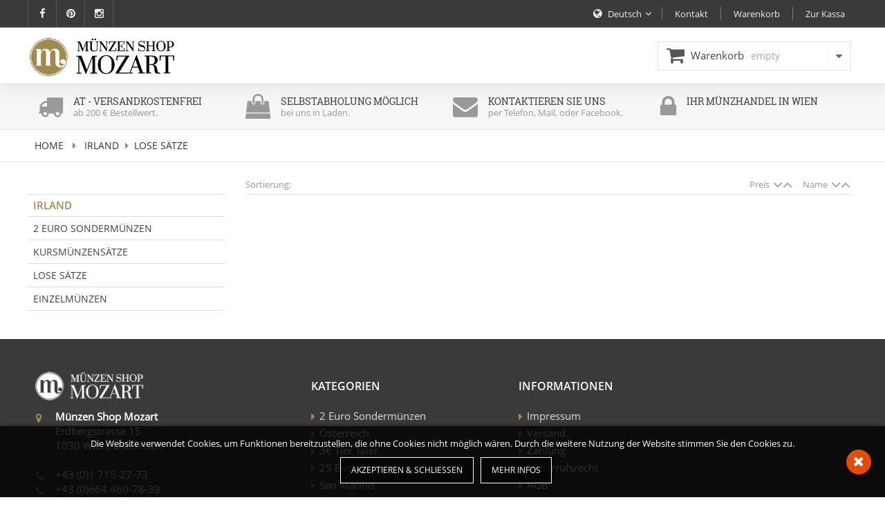

--- FILE ---
content_type: text/html; charset=UTF-8
request_url: https://www.msmozart.at/de/shop/irland/lose-satze
body_size: 22710
content:

<!DOCTYPE html>
<html lang=''>

<!--  HTML metadata -->
<head>
	
<!-- metadata -->
<title>Shop | Münzen Shop Mozart</title>
<meta charset="UTF-8">
<meta http-equiv="X-UA-Compatible" content="IE=edge">
<meta name="viewport" content="width=device-width, initial-scale=1.0">
<meta name="keywords" content="">
<meta name="description" content="Neueste Ausgaben bei Ihr Münzshop in Wien
Anlage-Silbermünzen
neueste 2 euro Sondermünzen">
<!-- favicons -->
<link rel="shortcut icon" href=/favicon.png>
<link rel="apple-touch-icon-precomposed" sizes="144x144" href=/appleicon.png>
<!-- common stylesheets -->
<link rel="stylesheet" type="text/css" href=/lib/cookies/cookies.css>
<link rel="stylesheet" type="text/css" href=/lib/owl-carousel/assets/owl.carousel.css>
<link rel="stylesheet" type="text/css" href=/lib/fancybox/css/fancybox.css>
<!-- CSS Revolution Slider -->
<link rel="stylesheet" type="text/css" href=/lib/revolution/css/settings.css> 
<link rel="stylesheet" type="text/css" href=/lib/revolution/css/layers.css>

<link rel="stylesheet" type="text/css" href=/css/normalize.css>
<link rel="stylesheet" type="text/css" href=/css/responsive.css>
<link rel="stylesheet" type="text/css" href=/css/design.css>


<!-- select 2 -->
<link rel=stylesheet type=text/css href=/lib/select2/css/select2.css>	
<!-- FontAwesome Icons 4.2.0 -->
<link rel="stylesheet" type="text/css" href=/css/fonts/fontawesome/font-awesome.css></head>

<!--  HTML body -->
<body>
	<!-- ČŠŽĆĐčšžćđ -->
<header id='header'>
	<!-- TOP HEADER - contact and social media links-->	
	<div id='header-scroll'>
		
		<!-- TOP HEADER - contact and social media links-->	
		<div class='header-top'>
			<div class='page-container'>
				<div class='header-top-social hide-on-xs'>
				<ul><li><a target='_blank' href='https://www.facebook.com/MuenzenShopMozart/?view_public_for=334124937025988'><i class='fa fa-facebook'></i></a><li><li><a target='_blank' href='https://www.pinterest.at/mnzenshopmozart/pins/'><i class='fa fa-pinterest'></i></a><li><li><a target='_blank' href='https://www.instagram.com/muenzenshopmozart'><i class='fa fa-instagram'></i></a><li></ul>				</div>
				
				<div class='header-top-links'>
					<div class='language-select'>
						<i class="fa fa-globe"></i>
						<span>Deutsch</span><i class="fa fa-angle-down"></i>
						<div class='language-menu'>
							<ul>
							<a href=/de><li>Deutsch</li></a>
							<a href=/en><li>English</li></a>
							</ul>
						</div>
					</div>
					<div class='header-top-account hide-on-sm'>
						<ul>
						<a href='/de/kontakt'><li>Kontakt</li></a>
						<a href='/de/bestellung'><li>Warenkorb</li></a>
						<a href='/de/bestellung'><li>Zur Kassa</li></a>
						</ul>
					</div>
					<div class='header-top-account show-on-sm'>
						<ul>
						<a href='/de/kontakt'><li>Kontakt</li></a>
						<a href='/de/bestellung'><li>Zur Kassa</li></a>
						</ul>
					</div>
				</div>
			</div>
		</div>
	</div>
	<!-- HEADER - logo and navigation -->
	<div class='header-main'>
		<div class='page-container'>
			
				<div class='header-logo'>
					<a href=/de/>
						<img src=/img/msmozart_logo.png alt=Shop | Münzen Shop Mozart>
					</a>
				</div>


				<div id='header-cart-info'>
					<div class='cart-icon'>
					<a href='/de/bestellung'><div id='cart-info'><i class='fa fa-shopping-cart'></i>Warenkorb</div></a>					</div>
					<div id='cart-count'>empty</div>					<div class='cart-open-close' id='cart-open-close-arrow' onclick='cart_show(2)'><i class='fa fa-caret-down'></i></div>
				﻿<div id='cart-info-content'>
	<!--
	<div class='cart-info-head'>Warenkorb</div>
	-->
	<div id='cart-info-items'></div>
<div class='cart-info-foot'><a href='/de/bestellung'><div class='btn-buy'>Zur Kassa</div></a></div></div>				</div>

		</div>
	</div>



</header>

		
<div class='services-info hide-on-xs'>
	<div class='page-container'>
		<div class='row'>
			<div class='col-sm-6 col-md-6 col-lg-3 col-xl-3'><a href='/de/info/versand'><div class='services-info-item'><div class='services-info-icon'><i class='fa fa-truck'></i></div><div class='services-info-text'><h4>AT - Versandkostenfrei </h4><p>ab 200 &euro; Bestellwert.</p></div></div></a></div><div class='col-sm-6 col-md-6 col-lg-3 col-xl-3'><a href='/de/info/impressum'><div class='services-info-item'><div class='services-info-icon'><i class='fa fa-shopping-bag'></i></div><div class='services-info-text'><h4>Selbstabholung möglich</h4><p>bei uns in Laden.</p></div></div></a></div><div class='col-sm-6 col-md-6 col-lg-3 col-xl-3'><a href='/de/kontakt'><div class='services-info-item'><div class='services-info-icon'><i class='fa fa-envelope'></i></div><div class='services-info-text'><h4>Kontaktieren Sie uns</h4><p>per Telefon, Mail, oder Facebook.</p></div></div></a></div><div class='col-sm-6 col-md-6 col-lg-3 col-xl-3'><a href='/de/'><div class='services-info-item'><div class='services-info-icon'><i class='fa fa-lock'></i></div><div class='services-info-text'><h4>Ihr Münzhandel in Wien</h4></div></div></a></div>		</div>
	</div>
</div><div class='breadcrumbs'><div class='page-container'><div class='col-xs-12'><div class='breadcrumbs-links'><a href='/de/'>home</a> <i class='fa fa-caret-right'></i> <a href='/de/shop/irland'>Irland</a><i class='fa fa-caret-right'></i>Lose Sätze</div></div></div></div>
	<!-- proizvodi skupine -->
	<div class='page-container'>
	<div class='row-2nd'><div class='col-xs-12 col-sm-12 col-md-4 col-lg-3 col-xl-3'><!-- stranski menu kategorij proizvodov čšžćđ-->
<div id='products-menu'>
	<div><ul><h4>Irland</h4><li id=''><a class='' href='/de/shop/irland/2-euro-sondermunzen' target='_self'>2 Euro Sondermünzen</a></li><li id=''><a class='' href='/de/shop/irland/kursmunzensatze' target='_self'>Kursmünzensätze</a></li><li id=''><a class='' href='/de/shop/irland/lose-satze' target='_self'>Lose Sätze</a></li><li id=''><a class='' href='/de/shop/irland/einzelmunzen' target='_self'>Einzelmünzen</a></li></ul></div>	
</div>


<div class='products-properties-head show-on-sm'><h5>Filter</h5><div id='products-properties-trigger' class='products-properties-closed'><i class='fa fa-bars'></i></div></div><div id='products-properties' class='hide-on-sm'><form></form></div></div><div><div class='col-xs-12 col-sm-12 col-md-8 col-lg-9 col-xl-9 sm-nopadd' ><div class='row'><div class='col-xs-12'><div id='products-sort'><div class='products-sort-caption hide-on-xs'>Sortierung:</div><div class='products-sort-group'><div class='products-sort-group-name'>Name</div><div class='products-sort-group-controll'><i onclick='products_sort("artNAZIV")' class='fa fa-angle-down'></i><i onclick='products_sort("artNAZIV desc")' class='fa fa-angle-up'></i></div></div><div class='products-sort-group'><div class='products-sort-group-name'>Preis</div><div class='products-sort-group-controll'><i onclick='products_sort("artCENA")' class='fa fa-angle-down'></i><i onclick='products_sort("artCENA desc")' class='fa fa-angle-up'></i></div></div></div></div></div><div id='products-list'></div></div></div>			
		</div>
	</div>		
		
	<!-- FOOTER ČŠŽĆĐčšžćđ -->
<footer>
	<div class='footer'>
		<div class='page-container'>
			<div class='row'>
				

				<div class='col-xs-12 col-sm-6 col-md-6 col-lg-4 col-xl-4'>
					<div class='footer-logo'><a href='/'><img src='/pic/msmozart_logo_w.png' alt=''></a></div><div class='footer-kontakt'><div><i class="fa fa-map-marker"></i><strong>M&uuml;nzen Shop Mozart</strong><br />Erdbergstrasse 15<br />1030 Wien, &Ouml;sterreich<br /><br /><i class="fa fa-phone"></i>+43 (0)1 715-27-73<br /><i class="fa fa-phone"></i>+43 (0)664 460-78-39<br /><br /><i class="fa fa-envelope"></i><a href="mailto:info@msmozart.at">info@msmozart.at</a></div>
<div><i class="fa fa-envelope"></i><a href="mailto:info@msmozart.at">msmozart.at@gmail.com</a></div></div>					<div class="social-media">
					<ul><li><a target='_blank' href='https://www.facebook.com/MuenzenShopMozart/?view_public_for=334124937025988'><i class='fa fa-facebook'></i></a><li><li><a target='_blank' href='https://www.pinterest.at/mnzenshopmozart/pins/'><i class='fa fa-pinterest'></i></a><li><li><a target='_blank' href='https://www.instagram.com/muenzenshopmozart'><i class='fa fa-instagram'></i></a><li></ul>					</div>
				</div>
				
				<div class='col-xs-12 col-sm-6 col-md-6 col-lg-3 col-xl-3 footer-links'>
					<h4>Kategorien</h4><ul>
<li><a href="/de/shop/2-euro-sondermunzen/munzen">2 Euro Sonderm&uuml;nzen</a></li>
<li><a href="/de/shop/osterreich">&Ouml;sterreich</a></li>
<li><a href="/de/shop/osterreich/euro/3-euro-tier-taler">3&euro; Tier Taler</a></li>
<li><a href="/de/shop/osterreich/euro/25-euro-niob">25 Euro Niob</a></li>
<li><a href="/de/shop/san-marino">San Marino</a></li>
<li><a href="/de/shop/monaco">Monaco</a></li>
<li><a href="/de/shop/vatikan">Vatikan</a></li>
</ul>				</div>
				
				<div class='col-xs-12 col-sm-6 col-md-6 col-lg-3 col-xl-3 footer-links'>
					<h4>Informationen</h4><ul>
<li><a href="/de/info/impressum">Impressum</a></li>
<li><a href="/de/info/versand">Versand</a></li>
<li><a href="/de/info/zahlung">Zahlung</a></li>
<li><a href="/de/info/widerrufsrecht">Widerrufsrecht</a></li>
<li><a href="/de/info/agb">AGB</a></li>
<li><a href="/de/kontakt">Kontakt</a></li>
<li><a href="/de/info/cookies">Cookies</a></li>
</ul>				</div>
				<!--
				<div class='col-xs-12 col-sm-6 col-md-6 col-lg-3 col-xl-3'>
					<h4>Kontakt</h4><div class='footer-kontakt'><div><i class="fa fa-map-marker"></i><strong>M&uuml;nzen Shop Mozart</strong><br />Erdbergstrasse 15<br />1030 Wien, &Ouml;sterreich<br /><br /><i class="fa fa-phone"></i>+43 (0)1 715-27-73<br />+43 (0)664 460-78-39</div>
<div><br /><i class="fa fa-envelope"></i><a href="mailto:info@msmozart.at">info@msmozart.at</a></div>
<div><i class="fa fa-envelope"></i><a href="mailto:info@msmozart.at">msmozart.at@gmail.com</a></div></div>				</div>
				-->
			
			</div>
		</div>
	</div>
		<div class='screen-container footer-copyright'>
		<!-- COPYRIGHT -->
			© 2018 Münzen Shop Mozart • Alle Rechte vorbehalten • Alle Preise inkl. gesetzlicher USt., zzgl. Versand			<!--
			<div class='row'>
				<div class='col-xs-12 col-sm-12 col-md-6 col-lg-6 col-xl-6'>
					© 2018 Münzen Shop Mozart • Alle Rechte vorbehalten • Alle Preise inkl. gesetzlicher USt., zzgl. Versand				</div>
				<div class='col-xs-12 col-sm-12 col-md-6 col-lg-6 col-xl-6'>
					Alle Preise inkl. gesetzlicher USt., zzgl. Versand				</div>
			</div>
			-->
		</div>
	</div>	
</footer></body>

</html>

<!-- jQuery -->
<script src=/lib/jquery-2.1.1.min.js></script>
<!-- owl carousel -->
<script src=/lib/owl-carousel/owl.carousel.min.js></script>
<!-- select 2 -->
<script type="text/javascript" src=/lib/select2/js/select2.js></script>
<!-- Custom JS -->
<script src=/lib/plugins.js></script>	
<script src=/lib/scripts.js></script>

<!-- Cookies js -->
<script type="text/javascript" src=/lib/cookies/cookies.js></script>
<script>
	$.CookiesMessage(
	{
		messageText: "Die Website verwendet Cookies, um Funktionen bereitzustellen, die ohne Cookies nicht möglich wären. Durch die weitere Nutzung der Website stimmen Sie den Cookies zu.",
		infoText:    "Mehr Infos",
		acceptText:  "Akzeptieren & Schließen",
		infoUrl:     "/de/info/cookies"	
	});
</script>



<script>
	jQuery(document).ready(function($) {
		$('.owl-related-products').owlCarousel({
			items: 6,
			animateIn: 'slideInRight',
			animateOut: 'slideOutLeft',
			responsiveClass:true,
			responsive:{
        0:{
					items:2
        },
        560:{
					items:3
        },
        768:{
					items:4
        },
        992:{
					items:5
        },
        1280:{
					items:6
        }
			},
			loop: true,
			autoplay:true,
			autoplayTimeout:4500,
			autoplayHoverPause:false
		});
	});
</script>


<script type="text/javascript">
	function products_filter(lst_brand,lst_klasif)
	{
		var request = $.ajax({
			url: "\/de\/"+'ajax_products_list.php',
			type: 'post',
			data: {
							brand:  lst_brand,
							klasif: lst_klasif
						},
			dataType: "html"
		});

		request.done(function(response)
		{
			document.getElementById("products-list").innerHTML=response;
			//alert( "Request OK");
		});

		request.fail(function(jqXHR, textStatus)
		{
			alert( "Request failed: " + textStatus );
		});
	}
</script>

<script type="text/javascript">
	function products_sort(lst_sort)
	{
		var request = $.ajax({
			url: "\/"+'ajax_products_list.php',
			type: 'post',
			data: {
							sort:  lst_sort,
						},
			dataType: "html"
		});

		request.done(function(response)
		{
			document.getElementById("products-list").innerHTML=response;
			//alert( "Request OK");
		});

		request.fail(function(jqXHR, textStatus)
		{
			alert( "Request failed: " + textStatus );
		});
	}
</script>


<script type="text/javascript">
	function product_variant(id)
	{
		var request = $.ajax({
			url: "\/"+'ajax_products_variant.php',
			type: 'post',
			data: {varian: id},
			dataType: "html"
		});

		request.done(function(response)
		{
			document.getElementById("product-variant-spec").innerHTML=response;
			//alert( "Request OK");
		});

		request.fail(function(jqXHR, textStatus)
		{
			alert( "Request failed: " + textStatus );
		});
	}
</script>		


<script type="text/javascript">
	function product_variant_art(artikl,varjan)
	{
		var request = $.ajax({
			url: "\/"+'ajax_products_variant.php',
			type: 'post',
			data: {
							artikl: artikl,
							varian: varjan
						},
			dataType: "html"
		});

		request.done(function(response)
		{
			document.getElementById("product-variant-spec").innerHTML=response;
			//alert( "Request OK");
		});

		request.fail(function(jqXHR, textStatus)
		{
			alert( "Request failed: " + textStatus );
		});
	}
</script>		
	

<script type="text/javascript">
	function cart_add_item(id)
	{
		var request = $.ajax({
			url: "\/"+'ajax_cart.php',
			type: 'post',
			data: {add: id},
			dataType: "html"
		});

		request.done(function(response)
		{
			document.getElementById("cart-count").innerHTML=response;
			$("#header-cart-info").addClass("blink_me").delay(500).queue(function(){
				$(this).removeClass("blink_me").dequeue();
			});
			cart_show(1);
		});

		request.fail(function(jqXHR, textStatus)
		{
			alert( "Request failed: " + textStatus );
		});
	}
	
	function cart_del_item(id)
	{
		var request = $.ajax({
			url: "\/"+'ajax_cart.php',
			type: 'post',
			data: {del: id},
			dataType: "html"
		});

		request.done(function(response)
		{
			document.getElementById("cart-count").innerHTML=response;
			$("#header-cart-info").addClass("blink_me").delay(500).queue(function(){
				$(this).removeClass("blink_me").dequeue();
			});
			// location.reload();
			window.location=window.location;
		});

		request.fail(function(jqXHR, textStatus)
		{
			alert( "Request failed: " + textStatus );
		});
	}	
	
	
	
	function cart_update_item(id)
	{
		var qty = document.getElementById("kolici_"+id).value;
		var request = $.ajax({
			url: "\/"+'ajax_cart.php',
			type: 'post',
			data: {
						id: id,
						qty: qty
						},
			dataType: "html"
		});
		request.done(function(response)
		{
			// location.reload();	
			window.location=window.location;
		});

		request.fail(function(jqXHR, textStatus)
		{
			alert( "Request failed: " + textStatus );
		});
	}
	
	
	function cart_update_delivery(value)
	{
		// zapis podatkov prejemnika racuna v session...
		var cmb_naziv  = document.getElementById("cmb_naziv").value;
		var txt_ime    = document.getElementById("txt_ime").value;
		var txt_priimk = document.getElementById("txt_priimk").value;
		var txt_naslov = document.getElementById("txt_naslov").value;
		var txt_postst = document.getElementById("txt_postst").value;
		var txt_kraj   = document.getElementById("txt_kraj").value;
		var cmb_drzava = document.getElementById("cmb_drzava").value;
		var txt_email  = document.getElementById("txt_email").value;
		var txt_tel    = document.getElementById("txt_tel").value;
		// zapis podatkov naslovnika v session...
		var txt_dos_naziv  = document.getElementById("txt_dos_naziv").value;
		var txt_dos_naslov = document.getElementById("txt_dos_naslov").value;
		var txt_dos_postst = document.getElementById("txt_dos_postst").value;
		var txt_dos_kraj   = document.getElementById("txt_dos_kraj").value;

		var request = $.ajax({
			url: "\/"+'ajax_cart.php',
			type: 'post',
			data: {
						delivery: value,
						cmb_naziv: cmb_naziv,
						txt_ime: txt_ime,
						txt_priimk: txt_priimk,
						txt_naslov: txt_naslov,
						txt_postst: txt_postst,
						txt_kraj: txt_kraj,
						cmb_drzava: cmb_drzava,
						txt_email: txt_email,
						txt_tel: txt_tel,
						txt_dos_naziv: txt_dos_naziv,
						txt_dos_naslov: txt_dos_naslov,
						txt_dos_postst: txt_dos_postst,
						txt_dos_kraj: txt_dos_kraj
						},
			dataType: "html"
		});
		request.done(function(response)
		{
			// location.reload();	
			window.location=window.location;
		});

		request.fail(function(jqXHR, textStatus)
		{
			alert( "Request failed: " + textStatus );
		});
	}	
	
	function cart_update_payment(value)
	{
		// zapis podatkov prejemnika racuna v session...
		var txt_ime    = document.getElementById("txt_ime").value;
		var txt_priimk = document.getElementById("txt_priimk").value;
		var txt_naslov = document.getElementById("txt_naslov").value;
		var txt_postst = document.getElementById("txt_postst").value;
		var txt_kraj   = document.getElementById("txt_kraj").value;
		var cmb_drzava = document.getElementById("cmb_drzava").value;
		var txt_email  = document.getElementById("txt_email").value;
		var txt_tel    = document.getElementById("txt_tel").value;
		// zapis podatkov naslovnika v session...
		var txt_dos_naziv  = document.getElementById("txt_dos_naziv").value;
		var txt_dos_naslov = document.getElementById("txt_dos_naslov").value;
		var txt_dos_postst = document.getElementById("txt_dos_postst").value;
		var txt_dos_kraj   = document.getElementById("txt_dos_kraj").value;

		var request = $.ajax({
			url: "\/"+'ajax_cart.php',
			type: 'post',
			data: {
						payment: value,
						txt_ime: txt_ime,
						txt_priimk: txt_priimk,
						txt_naslov: txt_naslov,
						txt_postst: txt_postst,
						txt_kraj: txt_kraj,
						cmb_drzava: cmb_drzava,
						txt_email: txt_email,
						txt_tel: txt_tel,
						txt_dos_naziv: txt_dos_naziv,
						txt_dos_naslov: txt_dos_naslov,
						txt_dos_postst: txt_dos_postst,
						txt_dos_kraj: txt_dos_kraj
						},
			dataType: "html"
		});
		request.done(function(response)
		{
			// location.reload();	
			window.location=window.location;
		});

		request.fail(function(jqXHR, textStatus)
		{
			alert( "Request failed: " + textStatus );
		});
	}		
	
	function cart_update()
	{
		var request = $.ajax({
			url: "\/"+'ajax_cart.php',
			type: 'post',
			data: {update: update},
			dataType: "html"
		});
		request.done(function(response)
		{
			document.getElementById("cart-count").innerHTML=response;
			$("#header-cart-info").addClass("blink_me").delay(500).queue(function(){
				$(this).removeClass("blink_me").dequeue();
			});
			//location.reload();	
			window.location=window.location;
		});

		request.fail(function(jqXHR, textStatus)
		{
			alert( "Request failed: " + textStatus );
		});
	}	
	
	
	
	function cart_show(show)
	{
		var request = $.ajax({
			url: "\/"+'ajax_cart.php',
			type: 'post',
			data: {show: show},
			dataType: "html"
		});

		request.done(function(response)
		{
			document.getElementById("cart-info-items").innerHTML=response;
			if (show == 1)
			{
				$("#cart-info-content").slideDown();
			}
			if (show == 2)
			{
				$("#cart-info-content").slideToggle();
			}			
			if (show == 3)
			{
				$("#cart-info-content").delay(1000).slideUp();
			}			
		});

		request.fail(function(jqXHR, textStatus)
		{
			alert( "Request failed: " + textStatus );
		});
	}
	
	
	function cart_info_toogle()
	{
		$("#cart-info-content").slideToggle();
	}
	
	$(document).click(function() {
			$("#cart-info-content").slideUp();
	});		
	
	$('#cart-open-close-arrow').click(function(e)
	{
		// button click class name is myDiv
		e.stopPropagation();
	})
	
	// disable mobile design...
	$('#viewport-desktop').click(function(e)
	{
		var viewport = document.querySelector("meta[name=viewport]");
		viewport.setAttribute('content', width=1200);
	})
	
</script>	

<!-- zapiranje MySQL povezave -->
<!-- FancyBox -->
<!-- <script type="text/javascript" src=/lib/fancybox/jquery.mousewheel.pack.js></script> -->
<script type="text/javascript" src=/lib/fancybox/jquery.fancybox.js></script>
<script type="text/javascript">
	$(document).ready(function()
	{
		$(".fancybox").fancybox(
		{
			openEffect: 'none',
			padding : 4,
			helpers: {title: {type: 'inside'}},
			beforeShow: function ()
			{
				/* Disable right click */
				$.fancybox.wrap.bind("contextmenu", function (e)
				{
					return false;
				});
				/* Disable drag */
				$.fancybox.wrap.bind("dragstart", function (e)
				{
					return false;
				});
			}
		});
	});
</script>	


<script>
	$(document).ready(function()
	{
		products_filter('','');
		product_variant('0');
	});
	$('select').select2({minimumResultsForSearch: -1});
</script>


<script>
	$('input[type="checkbox"]').on('change', function(e)
	{
		var brand  = [];
		var klasif = [];
		$('input[type="checkbox"]').each(function(i)
		{
			if(this.name=='b')
			{
				if(this.checked)
				{
					brand.push(this.value);
				}
			}
			if(this.name=='k')
			{
				if(this.checked)
				{
					klasif.push(this.value);
				}
			}
		});
		brand = brand.join(',');
		klasif = klasif.join(',');
		products_filter(brand,klasif);
	});
</script>


<script>
	$('select').on('change', function(e)
	{
		var varian = [];
		$('select').each(function(i)
		{
			varian.push($(this).find('option:selected').val());
		});
		varian = varian.join(',');
		product_variant(varian);
	});
</script>

<!-- TAB control script -->
<script>
	function OpenTab(evt, cityName)
	{
		// Declare all variables
		var i, tabcontent, tablinks;

		// Get all elements with class="tabcontent" and hide them
		tabcontent = document.getElementsByClassName("tabcontent");
		for (i = 0; i < tabcontent.length; i++)
		{
			tabcontent[i].style.display = "none";
		}

		// Get all elements with class="tablinks" and remove the class "active"
		tablinks = document.getElementsByClassName("tablinks");
		for (i = 0; i < tablinks.length; i++)
		{
			tablinks[i].className = tablinks[i].className.replace(" active", "");
		}

		// Show the current tab, and add an "active" class to the link that opened the tab
		document.getElementById(cityName).style.display = "block";
		evt.currentTarget.className += " active";
	}

	// Get the element with id="defaultOpen" and click on it
	document.getElementById("tab_1").click();
</script>

--- FILE ---
content_type: text/css
request_url: https://www.msmozart.at/lib/cookies/cookies.css
body_size: 2541
content:
#band-cookies
{
	position: fixed;
	bottom: 0px;
	left: 0px;
	z-index: 200;
	width: 100%;
	padding: 15px 0px;
	text-align: center;
	background-color: rgba(0, 0, 0, 0.80);
	color: #FFFFFF;
	box-shadow: 0px -3px 3px 0px rgba(0, 0, 0, 0.15);
	z-index: 99999;
}

#band-cookies p
{
	font-size: 13px;
	line-height: 20px;
	margin: 0;
	padding: 0px 70px;
}

#band-cookies a
{
	text-decoration: none;
	-webkit-transition: all 0.3s ease-in-out;
	-o-transition: all 0.3s ease-in-out;
	transition: all 0.3s ease-in-out;
}

#band-cookies .buttons
{
	overflow: hidden;
	text-align: center;
	margin: 0px auto;
	display: inline-block;
}

#band-cookies-ok,
#band-cookies-info
{
/*
	display: inline-block;
	color: #fff;
	text-decoration: none;
	cursor: pointer;
	padding: 0px 5px;
*/

	font-size: 12px;
	display: block;
	text-transform: uppercase;
	text-decoration: none;
	padding: 7px 15px;
	margin: 10px 0px 0px 10px;
	border: 1px solid #fff;
	color: #fff;
	background-color: rgba(0, 0, 0, 0.55);
/*
	background-color: #444;
	background-color: #FFBB00;
*/
	font-weight: normal;
	-webkit-transition: all 0.3s ease-in-out;
	-o-transition: all 0.3s ease-in-out;
	transition: all 0.3s ease-in-out;
	float: left;

}
#band-cookies a:hover
{
	color: #000;
	text-decoration: none;
}

#band-cookies-ok:hover,
#band-cookies-info:hover
{
	background: #fff;
}
#band-cookies-close
{
	height: 36px;
	width: 36px;
	padding: 0px;
	text-align: center;
	position: absolute;
	right: 20px;
	top: 50%;
	margin-top: -18px;
	-moz-border-radius: 36px;
	-webkit-border-radius: 36px;
	border-radius: 36px;
	background: #E44B05;
}

#band-cookies-close i
{
	font-size: 20px;
	line-height: 34px;
	color: #fff;	
}

@media (max-width: 768px)
{

	#band-cookies p
	{
		font-size: 13px;
		line-height: 20px;
		padding: 15px 15px 0;
	}

	#band-cookies .buttons
	{
		overflow: hidden;
		text-align: center;
		margin: 0px auto;
		display: inline-block;
	}

	#band-cookies-ok,
	#band-cookies-info
	{
		font-size: 11px;
		display: block;
		text-decoration: none;
		padding: 7px 15px;
		margin-top:10px;
		border: 1px solid #fff;
		color: #fff;
		background-color: rgba(0, 0, 0, 0.55);
/*
		background-color: #444;
		background-color: #FFBB00;
*/
		font-weight: normal;
		-webkit-transition: all 0.3s ease-in-out;
		-o-transition: all 0.3s ease-in-out;
		transition: all 0.3s ease-in-out;
		float: left;
	}

	#band-cookies a:hover
	{
		color: #000;
		text-decoration: none;
	}

	#band-cookies-ok:hover,
	#band-cookies-info:hover
	{
		background: #fff;
	}

	#band-cookies-close
	{
		left: 50%;
		margin-left: -16px;
		top: 0px;
	}
	
	#band-cookies-close i
	{
		line-height: 34px;
	}
}

--- FILE ---
content_type: text/css
request_url: https://www.msmozart.at/css/normalize.css
body_size: 7314
content:
/*! normalize.css v2.1.1 | MIT License | git.io/normalize */

/* ==========================================================================
   HTML5 display definitions
   ========================================================================== */

/**
 * Correct `block` display not defined in IE 8/9.
 */

article,
aside,
details,
figcaption,
figure,
footer,
header,
hgroup,
main,
nav,
section,
summary
{
	display: block;
}

/**
 * Correct `inline-block` display not defined in IE 8/9.
 */

audio,
canvas,
video
{
	display: inline-block;
}

/**
 * Prevent modern browsers from displaying `audio` without controls.
 * Remove excess height in iOS 5 devices.
 */
audio:not([controls])
{
	display: none;
	height: 0;
}

/**
 * Address styling not present in IE 8/9.
 */

[hidden]
{
	display: none;
}

/* ==========================================================================
   Base
   ========================================================================== */

/**
 * 1. Prevent system color scheme's background color being used in Firefox, IE,
 *    and Opera.
 * 2. Prevent system color scheme's text color being used in Firefox, IE, and
 *    Opera.
 * 3. Set default font family to sans-serif.
 * 4. Prevent iOS text size adjust after orientation change, without disabling
 *    user zoom.
 */

html
{
	background: #fff; /* 1 */
	color: #000; /* 2 */
	font-family: sans-serif; /* 3 */
	-ms-text-size-adjust: 100%; /* 4 */
	-webkit-text-size-adjust: 100%; /* 4 */
}

/**
 * Remove default margin.
 */

body
{
	margin: 0;
}

/* ==========================================================================
   Links
   ========================================================================== */

/**
 * Address `outline` inconsistency between Chrome and other browsers.
 */

a:focus
{
	outline: thin dotted;
}

/**
 * Improve readability when focused and also mouse hovered in all browsers.
 */

a:active,
a:hover
{
	outline: 0;
}

/* ==========================================================================
   Typography
   ========================================================================== */

/**
 * Address variable `h1` font-size and margin within `section` and `article`
 * contexts in Firefox 4+, Safari 5, and Chrome.
 */

h1
{
	font-size: 2em;
	margin: 0.67em 0;
}

/**
 * Address styling not present in IE 8/9, Safari 5, and Chrome.
 */

abbr[title]
{
	border-bottom: 1px dotted;
}

/**
 * Address style set to `bolder` in Firefox 4+, Safari 5, and Chrome.
 */

b,
strong
{
	font-weight: bold;
}

/**
 * Address styling not present in Safari 5 and Chrome.
 */

dfn
{
	font-style: italic;
}

/**
 * Address differences between Firefox and other browsers.
 */

hr
{
	-moz-box-sizing: content-box;
	box-sizing: content-box;
	height: 0;
}

/**
 * Address styling not present in IE 8/9.
 */

mark
{
	background: #ff0;
	color: #000;
}

/**
 * Correct font family set oddly in Safari 5 and Chrome.
 */

code,
kbd,
pre,
samp
{
	font-family: monospace, serif;
	font-size: 1em;
}

/**
 * Improve readability of pre-formatted text in all browsers.
 */

pre
{
	white-space: pre-wrap;
}

/**
 * Set consistent quote types.
 */

q
{
	quotes: "\201C" "\201D" "\2018" "\2019";
}

/**
 * Address inconsistent and variable font size in all browsers.
 */

small
{
	font-size: 80%;
}

/**
 * Prevent `sub` and `sup` affecting `line-height` in all browsers.
 */

sub,
sup
{
	font-size: 75%;
	line-height: 0;
	position: relative;
	vertical-align: baseline;
}

sup
{
	top: -0.5em;
}

sub
{
	bottom: -0.25em;
}

/* ==========================================================================
   Embedded content
   ========================================================================== */

/**
 * Remove border when inside `a` element in IE 8/9.
 */

img
{
	border: 0;
}

/**
 * Correct overflow displayed oddly in IE 9.
 */

svg:not(:root)
{
	overflow: hidden;
}

/* ==========================================================================
   Figures
   ========================================================================== */

/**
 * Address margin not present in IE 8/9 and Safari 5.
 */

figure
{
	margin: 0;
}

/* ==========================================================================
   Forms
   ========================================================================== */

/**
 * Define consistent border, margin, and padding.
 */

fieldset
{
	border: 1px solid #c0c0c0;
	margin: 0 2px;
	padding: 0.35em 0.625em 0.75em;
}

/**
 * 1. Correct `color` not being inherited in IE 8/9.
 * 2. Remove padding so people aren't caught out if they zero out fieldsets.
 */

legend
{
	border: 0; /* 1 */
	padding: 0; /* 2 */
}

/**
 * 1. Correct font family not being inherited in all browsers.
 * 2. Correct font size not being inherited in all browsers.
 * 3. Address margins set differently in Firefox 4+, Safari 5, and Chrome.
 */

button,
input,
select,
textarea
{
	font-family: inherit; /* 1 */
	font-size: 100%; /* 2 */
	margin: 0; /* 3 */
}

/**
 * Address Firefox 4+ setting `line-height` on `input` using `!important` in
 * the UA stylesheet.
 */

button,
input
{
	line-height: normal;
}

/**
 * Address inconsistent `text-transform` inheritance for `button` and `select`.
 * All other form control elements do not inherit `text-transform` values.
 * Correct `button` style inheritance in Chrome, Safari 5+, and IE 8+.
 * Correct `select` style inheritance in Firefox 4+ and Opera.
 */

button,
select
{
	text-transform: none;
}

/**
 * 1. Avoid the WebKit bug in Android 4.0.* where (2) destroys native `audio`
 *    and `video` controls.
 * 2. Correct inability to style clickable `input` types in iOS.
 * 3. Improve usability and consistency of cursor style between image-type
 *    `input` and others.
 */

button,
html input[type="button"], /* 1 */
input[type="reset"],
input[type="submit"]
{
	-webkit-appearance: button; /* 2 */
	cursor: pointer; /* 3 */
}

/**
 * Re-set default cursor for disabled elements.
 */

button[disabled],
html input[disabled]
{
	cursor: default;
}

/**
 * 1. Address box sizing set to `content-box` in IE 8/9.
 * 2. Remove excess padding in IE 8/9.
 */

input[type="checkbox"],
input[type="radio"]
{
	box-sizing: border-box; /* 1 */
	padding: 0; /* 2 */
}

/**
 * 1. Address `appearance` set to `searchfield` in Safari 5 and Chrome.
 * 2. Address `box-sizing` set to `border-box` in Safari 5 and Chrome
 *    (include `-moz` to future-proof).
 */

input[type="search"]
{
	-webkit-appearance: textfield; /* 1 */
	-moz-box-sizing: content-box;
	-webkit-box-sizing: content-box; /* 2 */
	box-sizing: content-box;
}

/**
 * Remove inner padding and search cancel button in Safari 5 and Chrome
 * on OS X.
 */

input[type="search"]::-webkit-search-cancel-button,
input[type="search"]::-webkit-search-decoration
{
	-webkit-appearance: none;
}

/**
 * Remove inner padding and border in Firefox 4+.
 */

button::-moz-focus-inner,
input::-moz-focus-inner
{
	border: 0;
	padding: 0;
}

/**
 * 1. Remove default vertical scrollbar in IE 8/9.
 * 2. Improve readability and alignment in all browsers.
 */

textarea
{
	overflow: auto; /* 1 */
	vertical-align: top; /* 2 */
}

/* ==========================================================================
   Tables
   ========================================================================== */

/**
 * Remove most spacing between table cells.
 */

table
{
	border-collapse: collapse;
	border-spacing: 0;
}


--- FILE ---
content_type: text/css
request_url: https://www.msmozart.at/css/responsive.css
body_size: 17492
content:
*
{
	box-sizing: border-box;
}


/* ========================================================================== */
/* SCREEN / PAGE CONTAINER
/* ========================================================================== */
.screen-container,
.page-container
{
	width: 100%;
	content: "";
	clear: both;
	display: block;
	position: relative;
}

.page-container 
{
  padding-right: 15px;
  padding-left: 15px;
  margin-right: auto;
  margin-left: auto;
}

@media (min-width: 768px) 
{
  .page-container
	{
		padding-right: 0px;
		padding-left: 0px;
    width: 750px;
  }
}

@media (min-width: 992px) 
{
  .page-container
	{
    width: 990px;
  }
}
@media (min-width: 1280px) 
{
  .page-container
	{
    width: 1200px;
  }
}


.hide-on-xs,
.hide-on-sm,
.hide-on-md
{
	display: none;
}

.show-on-xs,
.show-on-sm,
.show-on-md
{
	display: block;
}

/* ========================================================================== */
/* COL RESET
/* ========================================================================== */
[class*="col-xs"]
{
	float: left;
	padding: 0 10px;
	width: 100%;
	margin-bottom: 10px;
}

[class*="col-sm"]
{
	float: left;
	padding: 0 10px;
	width: 100%;
	margin-bottom: 10px;
}

[class*="col-md"]
{
	float: left;
	padding: 0 10px;
	width: 100%;
	margin-bottom: 10px;
}

[class*="col-lg"]
{
	float: left;
	padding: 0 10px;
	width: 100%;
	margin-bottom: 10px;
}

[class*="col-xl"]
{
	float: left;
	padding: 0 10px;
	width: 100%;
	margin-bottom: 10px;
}


/* ========================================================================== */
/* SHOP RESET
/* ========================================================================== */
[class*="shop-xs"]
{
	float: left;
	padding: 0 6px;
	width: 100%;
	margin-bottom: 10px;
}

[class*="shop-sm"]
{
	float: left;
	padding: 0 6px;
	width: 100%;
	margin-bottom: 10px;
}

[class*="shop-md"]
{
	float: left;
	padding: 0 6px;
	width: 100%;
	margin-bottom: 10px;
}

[class*="shop-lg"]
{
	float: left;
	padding: 0 6px;
	width: 100%;
	margin-bottom: 10px;
}

[class*="shop-xl"]
{
	float: left;
	padding: 0 6px;
	width: 100%;
	margin-bottom: 10px;
}


/* ========================================================================== */
/* ROW RESET
/* ========================================================================== */
.row
{
	width: 100%;
	margin: 0px 0px 0px 0px;
}

.row-2nd
{
	width: calc(100% + 20px);
	margin: 0px -10px 0px -10px;
}

.row:after,
.row-2nd:after
{
	content: "";
	clear: both;
	display: block;
}

.xs-nopadd,
.sm-nopadd
{
	padding: 0;
}

.nopadd
{
	padding: 0;
}


/* ========================================================================== */
/* dodaten razmik med stolpci 
/* ========================================================================== */
.col-spc-lc {padding-right: 10px;}
.col-spc-rc {padding-left: 10px;}	


/* ========================================================================== */
/* XSMALL - MOBILE PORTRAIT
/* ========================================================================== */
.col-xs-12 {width: 100%;}
.col-xs-11 {width: 91.66666667%;}
.col-xs-10 {width: 83.33333333%;}
.col-xs-9 {width: 75%;}
.col-xs-8 {width: 66.66666667%;}
.col-xs-7 {width: 58.33333333%;}
.col-xs-6 {width: 50%;}
.col-xs-5 {width: 41.66666667%;}
.col-xs-4 {width: 33.33333333%;}
.col-xs-3 {width: 25%;}
.col-xs-2 {width: 16.66666667%;}
.col-xs-1 {width: 8.33333333%;}
.col-xs-pull-12 {right: 100%;}
.col-xs-pull-11 {right: 91.66666667%;}
.col-xs-pull-10 {right: 83.33333333%;}
.col-xs-pull-9  {right: 75%;}
.col-xs-pull-8  {right: 66.66666667%;}
.col-xs-pull-7  {right: 58.33333333%;}
.col-xs-pull-6  {right: 50%;}
.col-xs-pull-5  {right: 41.66666667%;}
.col-xs-pull-4  {right: 33.33333333%;}
.col-xs-pull-3  {right: 25%;}
.col-xs-pull-2  {right: 16.66666667%;}
.col-xs-pull-1  {right: 8.33333333%;}
.col-xs-pull-0  {right: auto;}
.col-xs-push-12 {left: 100%;}
.col-xs-push-11 {left: 91.66666667%;}
.col-xs-push-10 {left: 83.33333333%;}
.col-xs-push-9  {left: 75%;}
.col-xs-push-8  {left: 66.66666667%;}
.col-xs-push-7  {left: 58.33333333%;}
.col-xs-push-6  {left: 50%;}
.col-xs-push-5  {left: 41.66666667%;}
.col-xs-push-4  {left: 33.33333333%;}
.col-xs-push-3  {left: 25%;}
.col-xs-push-2  {left: 16.66666667%;}
.col-xs-push-1  {left: 8.33333333%;}
.col-xs-push-0  {left: auto;}
.col-xs-offset-12 {margin-left: 100%;}
.col-xs-offset-11 {margin-left: 91.66666667%;}
.col-xs-offset-10 {margin-left: 83.33333333%;}
.col-xs-offset-9  {margin-left: 75%;}
.col-xs-offset-8  {margin-left: 66.66666667%;}
.col-xs-offset-7  {margin-left: 58.33333333%;}
.col-xs-offset-6  {margin-left: 50%;}
.col-xs-offset-5  {margin-left: 41.66666667%;}
.col-xs-offset-4  {margin-left: 33.33333333%;}
.col-xs-offset-3  {margin-left: 25%;}
.col-xs-offset-2  {margin-left: 16.66666667%;}
.col-xs-offset-1  {margin-left: 8.33333333%;}
.col-xs-offset-0  {margin-left: 0;}

.shop-xs-6 {width: 50%;}
.shop-xs-4 {width: 33.33333333%;}
.shop-xs-3 {width: 25%;}



/* ========================================================================== */
/* SMALL - MOBILE LANDSCAPE, TABLET PORTRAIT
/* ========================================================================== */
@media (min-width: 560px) 
{
	.hide-on-xs
	{
		display: block;
	}

	.show-on-xs
	{
		display: none;
	}
	
	.xs-nopadd
	{
		padding: 0 10px;
	}
	
	.col-sm-12 {width: 100%;}
	.col-sm-11 {width: 91.66666667%;}
	.col-sm-10 {width: 83.33333333%;}
	.col-sm-9 {width: 75%;}
	.col-sm-8 {width: 66.66666667%;}
	.col-sm-7 {width: 58.33333333%;}
	.col-sm-6 {width: 50%;}
	.col-sm-5 {width: 41.66666667%;}
	.col-sm-4 {width: 33.33333333%;}
	.col-sm-3 {width: 25%;}
	.col-sm-2 {width: 16.66666667%;}
	.col-sm-1 {width: 8.33333333%;}
	.col-sm-pull-12 {right: 100%;}
	.col-sm-pull-11 {right: 91.66666667%;}
	.col-sm-pull-10 {right: 83.33333333%;}
	.col-sm-pull-9  {right: 75%;}
	.col-sm-pull-8  {right: 66.66666667%;}
	.col-sm-pull-7  {right: 58.33333333%;}
	.col-sm-pull-6  {right: 50%;}
	.col-sm-pull-5  {right: 41.66666667%;}
	.col-sm-pull-4  {right: 33.33333333%;}
	.col-sm-pull-3  {right: 25%;}
	.col-sm-pull-2  {right: 16.66666667%;}
	.col-sm-pull-1  {right: 8.33333333%;}
	.col-sm-pull-0  {right: auto;}
	.col-sm-push-12 {left: 100%;}
	.col-sm-push-11 {left: 91.66666667%;}
	.col-sm-push-10 {left: 83.33333333%;}
	.col-sm-push-9  {left: 75%;}
	.col-sm-push-8  {left: 66.66666667%;}
	.col-sm-push-7  {left: 58.33333333%;}
	.col-sm-push-6  {left: 50%;}
	.col-sm-push-5  {left: 41.66666667%;}
	.col-sm-push-4  {left: 33.33333333%;}
	.col-sm-push-3  {left: 25%;}
	.col-sm-push-2  {left: 16.66666667%;}
	.col-sm-push-1  {left: 8.33333333%;}
	.col-sm-push-0  {left: auto;}
	.col-sm-offset-12 {margin-left: 100%;}
	.col-sm-offset-11 {margin-left: 91.66666667%;}
	.col-sm-offset-10 {margin-left: 83.33333333%;}
	.col-sm-offset-9  {margin-left: 75%;}
	.col-sm-offset-8  {margin-left: 66.66666667%;}
	.col-sm-offset-7  {margin-left: 58.33333333%;}
	.col-sm-offset-6  {margin-left: 50%;}
	.col-sm-offset-5  {margin-left: 41.66666667%;}
	.col-sm-offset-4  {margin-left: 33.33333333%;}
	.col-sm-offset-3  {margin-left: 25%;}
	.col-sm-offset-2  {margin-left: 16.66666667%;}
	.col-sm-offset-1  {margin-left: 8.33333333%;}
	.col-sm-offset-0  {margin-left: 0;}
	
	.col-sm-3:nth-child(4n+1){clear: left;}
	.col-sm-4:nth-child(3n+1){clear: left;}
	.col-sm-6:nth-child(2n+1){clear: left;}
	
	.shop-sm-6 {width: 50%;}
	.shop-sm-4 {width: 33.33333333%;}
	.shop-sm-3 {width: 25%;}	

	.shop-sm-3:nth-child(4n+1){clear: left;}
	.shop-sm-4:nth-child(3n+1){clear: left;}
	.shop-sm-6:nth-child(2n+1){clear: left;}
}

/* ========================================================================== */
/* MEDIUM - TABLET LANDSCAPE
/* ========================================================================== */
@media (min-width: 768px) 
{
	.hide-on-sm
	{
		display: block;
	}

	.show-on-sm
	{
		display: none;
	}

	.sm-nopadd
	{
		padding: 0 10px;
	}

	.col-md-12 {width: 100%;}
	.col-md-11 {width: 91.66666667%;}
	.col-md-10 {width: 83.33333333%;}
	.col-md-9 {width: 75%;}
	.col-md-8 {width: 66.66666667%;}
	.col-md-7 {width: 58.33333333%;}
	.col-md-6 {width: 50%;}
	.col-md-5 {width: 41.66666667%;}
	.col-md-4 {width: 33.33333333%;}
	.col-md-3 {width: 25%;}
	.col-md-2 {width: 16.66666667%;}
	.col-md-1 {width: 8.33333333%;}
	.col-md-pull-12 {right: 100%;}
	.col-md-pull-11 {right: 91.66666667%;}
	.col-md-pull-10 {right: 83.33333333%;}
	.col-md-pull-9  {right: 75%;}
	.col-md-pull-8  {right: 66.66666667%;}
	.col-md-pull-7  {right: 58.33333333%;}
	.col-md-pull-6  {right: 50%;}
	.col-md-pull-5  {right: 41.66666667%;}
	.col-md-pull-4  {right: 33.33333333%;}
	.col-md-pull-3  {right: 25%;}
	.col-md-pull-2  {right: 16.66666667%;}
	.col-md-pull-1  {right: 8.33333333%;}
	.col-md-pull-0  {right: auto;}
	.col-md-push-12 {left: 100%;}
	.col-md-push-11 {left: 91.66666667%;}
	.col-md-push-10 {left: 83.33333333%;}
	.col-md-push-9  {left: 75%;}
	.col-md-push-8  {left: 66.66666667%;}
	.col-md-push-7  {left: 58.33333333%;}
	.col-md-push-6  {left: 50%;}
	.col-md-push-5  {left: 41.66666667%;}
	.col-md-push-4  {left: 33.33333333%;}
	.col-md-push-3  {left: 25%;}
	.col-md-push-2  {left: 16.66666667%;}
	.col-md-push-1  {left: 8.33333333%;}
	.col-md-push-0  {left: auto;}
	.col-md-offset-12 {margin-left: 100%;}
	.col-md-offset-11 {margin-left: 91.66666667%;}
	.col-md-offset-10 {margin-left: 83.33333333%;}
	.col-md-offset-9  {margin-left: 75%;}
	.col-md-offset-8  {margin-left: 66.66666667%;}
	.col-md-offset-7  {margin-left: 58.33333333%;}
	.col-md-offset-6  {margin-left: 50%;}
	.col-md-offset-5  {margin-left: 41.66666667%;}
	.col-md-offset-4  {margin-left: 33.33333333%;}
	.col-md-offset-3  {margin-left: 25%;}
	.col-md-offset-2  {margin-left: 16.66666667%;}
	.col-md-offset-1  {margin-left: 8.33333333%;}
	.col-md-offset-0  {margin-left: 0;}
	

	.col-sm-3:nth-child(4n+1){clear: none; float: left;}
	.col-sm-4:nth-child(3n+1){clear: none; float: left;}
	.col-sm-6:nth-child(2n+1){clear: none; float: left;}

	.col-md-3:nth-child(4n+1){clear: left;}
	.col-md-4:nth-child(3n+1){clear: left;}
	.col-md-6:nth-child(2n+1){clear: left;}
	
	.shop-md-6 {width: 50%;}
	.shop-md-4 {width: 33.33333333%;}
	.shop-md-3 {width: 25%;}	
	
	.shop-sm-3:nth-child(4n+1){clear: none; float: left;}
	.shop-sm-4:nth-child(3n+1){clear: none; float: left;}
	.shop-sm-6:nth-child(2n+1){clear: none; float: left;}

	.shop-md-3:nth-child(4n+1){clear: left;}
	.shop-md-4:nth-child(3n+1){clear: left;}
	.shop-md-6:nth-child(2n+1){clear: left;}
	
	
}

/* ========================================================================== */
/* LARGE - DESKTOP
/* ========================================================================== */
@media (min-width: 992px)
{
	.hide-on-md
	{
		display: block;
	}
	
	.show-on-md
	{
		display: none;
	}

	.col-lg-12 {width: 100%;}
	.col-lg-11 {width: 91.66666667%;}
	.col-lg-10 {width: 83.33333333%;}
	.col-lg-9 {width: 75%;}
	.col-lg-8 {width: 66.66666667%;}
	.col-lg-7 {width: 58.33333333%;}
	.col-lg-6 {width: 50%;}
	.col-lg-5 {width: 41.66666667%;}
	.col-lg-4 {width: 33.33333333%;}
	.col-lg-3 {width: 25%;}
	.col-lg-2 {width: 16.66666667%;}
	.col-lg-1 {width: 8.33333333%;}
	.col-lg-pull-12 {right: 100%;}
	.col-lg-pull-11 {right: 91.66666667%;}
	.col-lg-pull-10 {right: 83.33333333%;}
	.col-lg-pull-9  {right: 75%;}
	.col-lg-pull-8  {right: 66.66666667%;}
	.col-lg-pull-7  {right: 58.33333333%;}
	.col-lg-pull-6  {right: 50%;}
	.col-lg-pull-5  {right: 41.66666667%;}
	.col-lg-pull-4  {right: 33.33333333%;}
	.col-lg-pull-3  {right: 25%;}
	.col-lg-pull-2  {right: 16.66666667%;}
	.col-lg-pull-1  {right: 8.33333333%;}
	.col-lg-pull-0  {right: auto;}
	.col-lg-push-12 {left: 100%;}
	.col-lg-push-11 {left: 91.66666667%;}
	.col-lg-push-10 {left: 83.33333333%;}
	.col-lg-push-9  {left: 75%;}
	.col-lg-push-8  {left: 66.66666667%;}
	.col-lg-push-7  {left: 58.33333333%;}
	.col-lg-push-6  {left: 50%;}
	.col-lg-push-5  {left: 41.66666667%;}
	.col-lg-push-4  {left: 33.33333333%;}
	.col-lg-push-3  {left: 25%;}
	.col-lg-push-2  {left: 16.66666667%;}
	.col-lg-push-1  {left: 8.33333333%;}
	.col-lg-push-0  {left: auto;}
	.col-lg-offset-12 {margin-left: 100%;}
	.col-lg-offset-11 {margin-left: 91.66666667%;}
	.col-lg-offset-10 {margin-left: 83.33333333%;}
	.col-lg-offset-9  {margin-left: 75%;}
	.col-lg-offset-8  {margin-left: 66.66666667%;}
	.col-lg-offset-7  {margin-left: 58.33333333%;}
	.col-lg-offset-6  {margin-left: 50%;}
	.col-lg-offset-5  {margin-left: 41.66666667%;}
	.col-lg-offset-4  {margin-left: 33.33333333%;}
	.col-lg-offset-3  {margin-left: 25%;}
	.col-lg-offset-2  {margin-left: 16.66666667%;}
	.col-lg-offset-1  {margin-left: 8.33333333%;}
	.col-lg-offset-0  {margin-left: 0;}

	.col-sm-3:nth-child(4n+1){clear: none; float: left;}
	.col-sm-4:nth-child(3n+1){clear: none; float: left;}
	.col-sm-6:nth-child(2n+1){clear: none; float: left;}

	.col-md-3:nth-child(4n+1){clear: none; float: left;}
	.col-md-4:nth-child(3n+1){clear: none; float: left;}
	.col-md-6:nth-child(2n+1){clear: none; float: left;}

	.col-lg-3:nth-child(4n+1){clear: left;}
	.col-lg-4:nth-child(3n+1){clear: left;}
	.col-lg-6:nth-child(2n+1){clear: left;}

	.col-spc-lc {padding-right: 25px;}
	.col-spc-rc {padding-left: 25px;}	
	
	.shop-lg-6 {width: 50%;}
	.shop-lg-4 {width: 33.33333333%;}
	.shop-lg-3 {width: 25%;}	
	
	.shop-sm-3:nth-child(4n+1){clear: none; float: left;}
	.shop-sm-4:nth-child(3n+1){clear: none; float: left;}
	.shop-sm-6:nth-child(2n+1){clear: none; float: left;}

	.shop-md-3:nth-child(4n+1){clear: none; float: left;}
	.shop-md-4:nth-child(3n+1){clear: none; float: left;}
	.shop-md-6:nth-child(2n+1){clear: none; float: left;}

	.shop-lg-3:nth-child(4n+1){clear: left;}
	.shop-lg-4:nth-child(3n+1){clear: left;}
	.shop-lg-6:nth-child(2n+1){clear: left;}

}

/* ========================================================================== */
/* XLARGE - DESKTOP HD SCREEN
/* ========================================================================== */
@media (min-width: 1280px)
{
	.col-xl-12 {width: 100%;}
	.col-xl-11 {width: 91.66666667%;}
	.col-xl-10 {width: 83.33333333%;}
	.col-xl-9 {width: 75%;}
	.col-xl-8 {width: 66.66666667%;}
	.col-xl-7 {width: 58.33333333%;}
	.col-xl-6 {width: 50%;}
	.col-xl-5 {width: 41.66666667%;}
	.col-xl-4 {width: 33.33333333%;}
	.col-xl-3 {width: 25%;}
	.col-xl-2 {width: 16.66666667%;}
	.col-xl-1 {width: 8.33333333%;}
	.col-xl-pull-12 {right: 100%;}
	.col-xl-pull-11 {right: 91.66666667%;}
	.col-xl-pull-10 {right: 83.33333333%;}
	.col-xl-pull-9  {right: 75%;}
	.col-xl-pull-8  {right: 66.66666667%;}
	.col-xl-pull-7  {right: 58.33333333%;}
	.col-xl-pull-6  {right: 50%;}
	.col-xl-pull-5  {right: 41.66666667%;}
	.col-xl-pull-4  {right: 33.33333333%;}
	.col-xl-pull-3  {right: 25%;}
	.col-xl-pull-2  {right: 16.66666667%;}
	.col-xl-pull-1  {right: 8.33333333%;}
	.col-xl-pull-0  {right: auto;}
	.col-xl-push-12 {left: 100%;}
	.col-xl-push-11 {left: 91.66666667%;}
	.col-xl-push-10 {left: 83.33333333%;}
	.col-xl-push-9  {left: 75%;}
	.col-xl-push-8  {left: 66.66666667%;}
	.col-xl-push-7  {left: 58.33333333%;}
	.col-xl-push-6  {left: 50%;}
	.col-xl-push-5  {left: 41.66666667%;}
	.col-xl-push-4  {left: 33.33333333%;}
	.col-xl-push-3  {left: 25%;}
	.col-xl-push-2  {left: 16.66666667%;}
	.col-xl-push-1  {left: 8.33333333%;}
	.col-xl-push-0  {left: auto;}
	.col-xl-offset-12 {margin-left: 100%;}
	.col-xl-offset-11 {margin-left: 91.66666667%;}
	.col-xl-offset-10 {margin-left: 83.33333333%;}
	.col-xl-offset-9  {margin-left: 75%;}
	.col-xl-offset-8  {margin-left: 66.66666667%;}
	.col-xl-offset-7  {margin-left: 58.33333333%;}
	.col-xl-offset-6  {margin-left: 50%;}
	.col-xl-offset-5  {margin-left: 41.66666667%;}
	.col-xl-offset-4  {margin-left: 33.33333333%;}
	.col-xl-offset-3  {margin-left: 25%;}
	.col-xl-offset-2  {margin-left: 16.66666667%;}
	.col-xl-offset-1  {margin-left: 8.33333333%;}
	.col-xl-offset-0  {margin-left: 0;}

	.col-sm-3:nth-child(4n+1){clear: none; float: left;}
	.col-sm-4:nth-child(3n+1){clear: none; float: left;}
	.col-sm-6:nth-child(2n+1){clear: none; float: left;}

	.col-md-3:nth-child(4n+1){clear: none; float: left;}
	.col-md-4:nth-child(3n+1){clear: none; float: left;}
	.col-md-6:nth-child(2n+1){clear: none; float: left;}

	.col-lg-3:nth-child(4n+1){clear: none; float: left;}
	.col-lg-4:nth-child(3n+1){clear: none; float: left;}
	.col-lg-6:nth-child(2n+1){clear: none; float: left;}

	.col-xl-3:nth-child(4n+1){clear: left;}
	.col-xl-4:nth-child(3n+1){clear: left;}
	.col-xl-6:nth-child(2n+1){clear: left;}
	
	.shop-xl-6 {width: 50%;}
	.shop-xl-4 {width: 33.33333333%;}
	.shop-xl-3 {width: 25%;}	
	
	.shop-sm-3:nth-child(4n+1){clear: none; float: left;}
	.shop-sm-4:nth-child(3n+1){clear: none; float: left;}
	.shop-sm-6:nth-child(2n+1){clear: none; float: left;}

	.shop-md-3:nth-child(4n+1){clear: none; float: left;}
	.shop-md-4:nth-child(3n+1){clear: none; float: left;}
	.shop-md-6:nth-child(2n+1){clear: none; float: left;}

	.shop-lg-3:nth-child(4n+1){clear: none; float: left;}
	.shop-lg-4:nth-child(3n+1){clear: none; float: left;}
	.shop-lg-6:nth-child(2n+1){clear: none; float: left;}

	.shop-xl-3:nth-child(4n+1){clear: left;}
	.shop-xl-4:nth-child(3n+1){clear: left;}
	.shop-xl-6:nth-child(2n+1){clear: left;}

}






/* ========================================================================== */
/* IMAGES
/* ========================================================================== */
.responsive-img
{ 
	max-width: 100%; 
	height: auto; 
}



/* ========================================================================== */
/* TEST
/* ========================================================================== */
.cell-content
{
	border: 1px solid #dddddd;
}

--- FILE ---
content_type: text/css
request_url: https://www.msmozart.at/css/design.css
body_size: 87339
content:
/* ========================================================================== */
/* RESET CSS
/* ========================================================================== */
html, body, div, span, applet, object, iframe,
h1, h2, h3, h4, h5, h6, p, blockquote, pre,
a, abbr, acronym, address, big, cite, code,
del, dfn, em, img, ins, kbd, q, s, samp,
small, strike, strong, sub, sup, tt, var,
b, u, i, center,
dl, dt, dd, ol, ul, li,
fieldset, form, label, legend,
table, caption, tbody, tfoot, thead, tr, th, td,
article, aside, canvas, details, embed, 
figure, figcaption, footer, header, hgroup, 
menu, nav, output, ruby, section, summary,
time, mark, audio, video
{
	margin: 0;
	padding: 0;
	border: 0;
	font-size: 100%;
	font: inherit;
	vertical-align: baseline;
}

/* HTML5 display-role reset for older browsers */
article, 
aside, 
details, 
figcaption, 
figure, 
footer, 
header, 
hgroup, 
menu, 
nav, 
section
{
	display: block;
}

.preloader
{
	display: none;
	background-image: url("../img/msmozart_logo.png");
	height: 100px;
	width: 100px;
}

.rev_slider_wrapper
{
	height: 350px;
	background: #eee none no-repeat scroll center center / cover;
	background-image: url("../pic/slider_bgr.jpg");
	margin-bottom: 0px;
  -webkit-transition: height 0.6s ease;
	transition: height 0.6s ease;
}


/* ========================================================================== */
/* FONTS
/* ========================================================================== */
/*
@font-face
{
    font-family: 'OpenSans-Light';
    src: url('fonts/opensans/OpenSans-Light.eot');
    src: url('fonts/opensans/OpenSans-Light.eot?#iefix') format('embedded-opentype'),
         url('fonts/opensans/OpenSans-Light.woff2') format('woff2'),
         url('fonts/opensans/OpenSans-Light.woff') format('woff'),
         url('fonts/opensans/OpenSans-Light.ttf') format('truetype'),
         url('fonts/opensans/OpenSans-Light.svg#OpenSans-Light') format('svg');
    font-weight: normal;
    font-style: normal;
}
*/
@font-face
{
    font-family: 'OpenSans-Regular';
    src: url('fonts/opensans/OpenSans-Regular.eot');
    src: url('fonts/opensans/OpenSans-Regular.eot?#iefix') format('embedded-opentype'),
         url('fonts/opensans/OpenSans-Regular.woff2') format('woff2'),
         url('fonts/opensans/OpenSans-Regular.woff') format('woff'),
         url('fonts/opensans/OpenSans-Regular.ttf') format('truetype'),
         url('fonts/opensans/OpenSans-Regular.svg#OpenSans-Regular') format('svg');
    font-weight: normal;
    font-style: normal;
}

@font-face
{
    font-family: 'OpenSans-Semibold';
    src: url('fonts/opensans/OpenSans-Semibold.eot');
    src: url('fonts/opensans/OpenSans-Semibold.eot?#iefix') format('embedded-opentype'),
         url('fonts/opensans/OpenSans-Semibold.woff2') format('woff2'),
         url('fonts/opensans/OpenSans-Semibold.woff') format('woff'),
         url('fonts/opensans/OpenSans-Semibold.ttf') format('truetype'),
         url('fonts/opensans/OpenSans-Semibold.svg#OpenSans-Semibold') format('svg');
    font-weight: normal;
    font-style: normal;
}

@font-face
{
    font-family: 'OpenSans-Bold';
    src: url('fonts/opensans/OpenSans-Bold.eot');
    src: url('fonts/opensans/OpenSans-Bold.eot?#iefix') format('embedded-opentype'),
         url('fonts/opensans/OpenSans-Bold.woff2') format('woff2'),
         url('fonts/opensans/OpenSans-Bold.woff') format('woff'),
         url('fonts/opensans/OpenSans-Bold.ttf') format('truetype'),
         url('fonts/opensans/OpenSans-Bold.svg#OpenSans-Bold') format('svg');
    font-weight: normal;
    font-style: normal;
}

@font-face
{
    font-family: 'RobotoSlab-Regular';
    src: url('fonts/robotoslab/RobotoSlab-Regular.eot');
    src: url('fonts/robotoslab/RobotoSlab-Regular.eot?#iefix') format('embedded-opentype'),
         url('fonts/robotoslab/RobotoSlab-Regular.woff2') format('woff2'),
         url('fonts/robotoslab/RobotoSlab-Regular.woff') format('woff'),
         url('fonts/robotoslab/RobotoSlab-Regular.ttf') format('truetype'),
         url('fonts/robotoslab/RobotoSlab-Regular.svg#RobotoSlab-Regular') format('svg');
    font-weight: normal;
    font-style: normal;
}

@font-face
{
    font-family: 'RobotoSlab-Bold';
    src: url('fonts/robotoslab/RobotoSlab-Bold.eot');
    src: url('fonts/robotoslab/RobotoSlab-Bold.eot?#iefix') format('embedded-opentype'),
         url('fonts/robotoslab/RobotoSlab-Bold.woff2') format('woff2'),
         url('fonts/robotoslab/RobotoSlab-Bold.woff') format('woff'),
         url('fonts/robotoslab/RobotoSlab-Bold.ttf') format('truetype'),
         url('fonts/robotoslab/RobotoSlab-Bold.svg#RobotoSlab-Bold') format('svg');
    font-weight: normal;
    font-style: normal;
}



/* ========================================================================== */
/* RESET
/* ========================================================================== */
html
{
	font-size: 100%;
	-webkit-text-size-adjust: 100%;
	-ms-text-size-adjust: 100%;
}

body
{
	font-family: "OpenSans-Regular", sans-serif;
	font-weight: normal;
	font-size: 14px;
	line-height: 20px;
	margin: 0;
	color: #666;
	padding-top: 175px; 
}

#homepage 
{
		padding-top: 175px; 
}

@media (min-width: 560px) 
{
	body,
	#homepage
	{
		padding-top: 110px; 
	}
}

@media (min-width: 768px) 
{
	body,
	#homepage
	{
		font-size: 15px;
		line-height: 22px;
		padding-top: 121px; 
	}
}

@media (min-width: 992px) 
{
	body
	{
		padding-top: 121px; 
	}
	
	#homepage 
	{
		padding-top: 121px; 
	}	
}

img
{
	/* Responsive images (ensure images don't scale beyond their parents) */
	max-width: 100%;
	/* Part 1: Set a maxium relative to the parent */
	/*width: auto\9; */
	/* IE7-8 need help adjusting responsive images */
	height: auto;
	/* Part 2: Scale the height according to the width, otherwise you get stretching */
	vertical-align: middle;
	border: 0;
	-ms-interpolation-mode: bicubic;
}


/* ========================================================================== */
/* TYPOGAPHY
/* ========================================================================== */
h1, h2, h3, h4, h5, h6,
h1 a, h2 a, h3 a, h4 a, h5 a, h6 a
{
	font-family: "RobotoSlab-Regular", sans-serif;
	color: #444;
	text-transform: none;
}

h1
{
	font-size: 38px; 
	line-height: 44px;
	margin: 0px 0px 12px 0px;	 
}

h2
{
	font-size: 38px; 
	line-height: 44px;
	margin: 0px 0px 12px 0px;	 
}

h3
{
	font-size: 32px; 
	line-height: 36px;
	margin-bottom: 10px; 
}

h4
{
	font-size: 22px; 
	line-height: 27px;
	margin-bottom: 5px;
}
	
h5
{ 
	font-size: 20px; 
	line-height: 26px; 
	margin-bottom: 5px;
}
	
h6
{ 
	font-size: 16px; 
	line-height: 20px; 
	margin-bottom: 2px;
}
	
p
{
	margin-bottom: 20px;
	/*text-align: justify;*/
}

em
{
	font-style: italic;
}

strong
{
	color: #222;
	/* font-weight: normal;*/
	font-weight: bold;
}

small
{
	font-size: 90%;
}
	
sub
{ 
	vertical-align: sub; 
	font-size: 75%; 
}
	
sup
{ 
	vertical-align: super;
	font-size: 35%; 
}
	
p.last,
h1.last,
h2.last,
h3.last,
h4.last,
h5.last
{
	margin-bottom: 0;
}


/* ========================================================================== */
/* TYPOGAPHY - LINKS
/* ========================================================================== */
a
{ 
	color: #43C3EA;
	text-decoration: none; 
}
	
a:visited
{ 
	text-decoration: none; 
}

/* Remove the gray background color from active links in IE 10. */
a:active
{
	background: transparent; /* 1 */
}
	
a:hover, 
a:focus
{
	outline: 0; 
	text-decoration: none;
}	


/* ========================================================================== */
/* TYPOGAPHY - LISTS
/* ========================================================================== */
ul
{ 
	list-style-type: disc;
	margin-bottom: 20px; 
	margin-left: 25px;
}

li
{
}


/* ========================================================================== */
/* PRODUCT LOGOS
/* ========================================================================== */
.product-logos
{
	margin: 60px 0px 0px 0px;
	padding: 23px 0px 20px 0px;
	background: #f9f9f9;
	border-top: 1px solid #e8e8e8;
}

.product-logos img
{
	opacity: 0.8;
	padding: 0px 25px 0px 25px;
}

/* ========================================================================== */
/* GOOGLE MAPS
/* ========================================================================== */
#gmap
{
	height: 480px;
	background-color: #eee;
	margin-bottom: 0px;
	border-top: 1px solid #eee;
}


/* ========================================================================== */
/* HEADER
/* ========================================================================== */
#header
{
	padding: 0px 0px 0px 0px;
	position: fixed;
	top: 0px;
	width: 100%;
	z-index: 900;	
	background: #fff;
}


#header-scroll
{

}

.header-top
{
	background: #F6F6F6;
	color: #7A7A7A;

	background: #3A3A3B;
	color: #eee;

	padding: 0px;
	height: 40px;
	border-bottom: 1px solid #5A5A5B;
	text-align: center;
}

.header-top .header-top-info
{
	float: left;
	width:auto;
	padding: 10px 0px 0px 0px;
	font-weight: 600;
}

.header-top .header-top-links
{
	display: inline-block;
}


.header-top .header-top-social
{
	float: left;
}

.header-top .header-top-social ul
{
	padding: 0px;
	margin: 0px;
}

.header-top .header-top-social li
{
	border-right: 1px solid #D5D5D5;
	border-right: 1px solid #5A5A5B;
	float: left;
	display: block; 
}

.header-top .header-top-social li a
{
	color: #7A7A7A; 
	color: #eee; 
}

.header-top .header-top-social li:first-child
{
	border-left: 1px solid #DDD;
	border-left: 1px solid #5A5A5B;
}

.header-top .header-top-social i
{
	text-align: center;
	font-size:1em;
	line-height: 40px;
	height: 40px;
	width: 40px;
  -webkit-transition: all 0.3s ease;
	-moz-transition: all 0.3s ease;
	-ms-transition: all 0.3s ease;
	-o-transition: all 0.3s ease;
	transition: all 0.3s ease;
}

.header-top .header-top-social i:hover
{
	background-color: #ddd;
	background-color: #5A5A5B;
	/*
	color: #FFA70D;
	/*
	color: #3a3a3b;
	background-color: #FFCC00;
	*/
	cursor: pointer;
}

.header-top .header-top-account
{
	float: left;
	width:auto;
	font-size: 13px;
	line-height: 20px;
	margin: 10px 0px 10px 0px;
}

.header-top .header-top-account a
{
	color: #7A7A7A; 
	color: #eee; 
}


.header-top .header-top-account ul
{
	padding: 0px;
	margin: 0px;
}

.header-top .header-top-account li
{
	border-right: 1px none #D5D5D5;
	float: left;
	padding: 0px 18px 0px 18px;
	display: block; 
}

.header-top .header-top-account li a
{
	color: #7A7A7A; 
}

.header-top .header-top-account li:first-child
{
	border-left: 1px solid #D5D5D5;
	border-left: 1px solid #7A7A7B;
}

.header-top .header-top-account i
{
	font-size:16px;
	padding: 0px 3px 0px 0px;
}


@media (min-width: 560px) 
{
	.header-top .header-top-links
	{
		float: right;
	}
}

@media (min-width: 768px) 
{

}




/* ========================================================================== */
/* LANGUAGE SELECT
/* ========================================================================== */
.language-select
{
	float: left;
	font-size: 13px;
	line-height: 40px;
	margin: 0px 0px 0px 0px;
	padding: 0px 9px 0px 9px;
	position: relative;
	-webkit-transition: all 0.3s ease;
	transition: all 0.3s ease;
}
		

.language-select:hover 
{
	background: #D5D5D5;
	background: #5A5A5B;
}

.language-select a
{
	color: #7A7A7A; 
}

.language-select i 
{
	line-height: 20px;
	margin: 0px 5px 0px 5px;
	font-size: 15px;
}

.language-select .language-menu
{
	position: absolute;
	left: 0px;
	right: 0px;
	top: 40px;
	z-index: 100;
	visibility:hidden;
	opacity: 0.5;
	-webkit-transition: all 0.3s ease;
	transition: all 0.3s ease;
}

.language-select:hover .language-menu
{
	color: #7A7A7A; 
	visibility: visible;
	opacity: 1;
}



.language-select .language-menu ul
{
	list-style: none;
	margin: 0px 0px 0px 0px;
	background: #5A5A5B;
	border-left: 1px solid #5A5A5B;
	border-right: 1px solid #5A5A5B;
}

.language-select .language-menu ul li
{
	line-height: 20px;
	color: #eee; 
	margin: 0px 0px 0px 0px;
	padding: 5px 12px 5px 16px;
	border-top: 1px solid #3A3A3B;
	-webkit-transition: all 0.3s ease;
	transition: all 0.3s ease;
}

.language-select .language-menu li:hover
{
	background: #3A3A3B;
}



/* ========================================================================== */
/* HEADER CART INFO
/* ========================================================================== */
#header-cart-info
{
	float: right;
	padding: 0px 0px 0px 15px;
	margin: 15px auto 0px auto;
	font-size: 13px;
	width: 100%;
	background: #fff;
	border: 1px solid #e5e5e5;
	position: relative;
	font-size:15px;
}



#header-cart-info a
{
	color: #444;
}

#header-cart-info .cart-icon
{
	float: left;
	cursor: pointer;	
	margin: 0px 0px 0px 32px;
	line-height: 38px;
	position: relative;
}

#header-cart-info .cart-icon i 
{
	position: absolute;
	font-size:28px;
	line-height: 38px;
	left: -35px;
	color: #555;
}

#header-cart-info #cart-count
{
	font-family: "OpenSans-Regular", "OpenSans", sans-serif;
	margin: 0px 0px 0px 10px;
	font-size: 14px;
	line-height: 39px;
	float: left;
	color: #aaa;
}

#header-cart-info .cart-icon
{
	padding: 0px 0px 0px 0px;
	float: left;
}


#header-cart-info .cart-open-close
{
	padding: 0px 12px 0px 12px;
	float: right;
	border-left: 1px solid #f5f5f5;
	cursor: pointer;	
}

#header-cart-info .cart-open-close i
{
	font-size:16px;
	line-height: 40px;
}


#cart-info-content
{
	display: none;
	background-color: #fff;
	width: calc(100% + 2px);
	overflow: hidden;
	position: absolute;
	padding: 0px 0px 0px 0px;
	top: 41px;
	left: -1px;
	/*
	-webkit-box-shadow: 0px 4px 12px rgba(50, 50, 50, 0.25);
	-moz-box-shadow: 0px 4px 12px rgba(50, 50, 50, 0.25);
	box-shadow: 0px 4px 12px rgba(50, 50, 50, 0.25);
	*/
	text-align: left;
	border-bottom: 1px solid #e5e5e5;
	border-left: 1px solid #e5e5e5;
	border-right: 1px solid #e1e1e1;
	z-index: 999;
}


@media (min-width: 560px) 
{
	#header-cart-info
	{
		margin: 14px -2px 0px 0px;
		width: 280px;
	}
}


@media (min-width: 768px) 
{
	#header-cart-info
	{
		margin: 20px 9px 0px 0px;
	}
}


#cart-info-content .cart-info-head
{
	font-family: "OpenSans-Regular", "OpenSans", sans-serif;
	font-size: 13px;
	line-height: 15px;
	text-transform: uppercase;
	background-color: #fff;
	color: #444;
	overflow: hidden;
	margin: 0px 0px 0px 0px;
	padding: 6px 10px 6px 10px;
	border-bottom: 1px solid #e5e5e5;
	position: relative;
	width: 100%;
	
}

#cart-info-content .cart-info-foot
{
	overflow: hidden;
	padding: 0px 12px 13px 12px;
}

#cart-info-content #cart-info-items
{
	padding: 15px 10px 10px 10px;
}


#cart-info-content .cart-item
{
	overflow: hidden;
	margin: 0px 0px 10px 0px;
	padding: 0px 0px 10px 0px;
	border-bottom: 1px solid #eee;
	position: relative;
}

#cart-info-content .cart-item:last-child
{
	margin: 0px 0px 0px 0px;
}
#cart-info-content .cart-item-image
{
	width: 50px;
	margin: 0px auto;
	margin: 0px 10px 0px 0px;
	float: left;
}

#cart-info-content .cart-item-image-frame
{
	width: 100%;
  height: 0px;
	padding-bottom: 100%; /* 1:1 */
	margin: 0px 0px 0px 0px;
	border: 1px none #e8e8e8;
	position: relative;
	overflow: hidden;
}

#cart-info-content .cart-item-image-frame img
{
	padding: 0px;
	position: absolute;
	display: block;
	width: 100%;
	top: 50%;
	transform: translate(0%, -50%);
	-webkit-transform: translate(0%, -50%);
	transition: all 0.5s ease 0.2s;
}


#cart-info-content .cart-item-text
{
	font-size: 13px;
	line-height: 17px;
	overflow: hidden;
}

#cart-info-content .cart-item-text h4,
#cart-info-content .cart-item-text h4 a
{
	font-family: "OpenSans-Regular", sans-serif;
	color: #444;
	font-size: 13px;
	line-height: 15px;
	margin: 2px 0px 3px 0px;
}

#cart-info-content .cart-item-text h4 a:hover
{
	text-decoration: none;
}
#cart-info-content .cart-item-qty
{
	margin: 0px 1px 0px 0px;
	color: #888;
	float: left;
	float: right;
}

#cart-info-content .cart-item-price
{
	font-family: "OpenSans-Regular", sans-serif;
	font-size: 15px;
	line-height: 16px;
	color: #A18950;
	float: right;
	margin: 0px 4px 0px 0px;
}

#cart-info-content a:active,
#cart-info-content a:hover
{
	text-decoration: none;
}


#cart-info-content .btn-buy
{
	background: #9CC200 none repeat scroll 0 0;
	border: 0 none;
	border-radius: 2px;
	color: #fff;
	cursor: pointer;
	font-family: "OpenSans-Semibold", sans-serif;
	font-size: 15px;
	line-height: 18px;
	margin: 5px 0px 0px 8px;
	padding: 11px 18px 13px 18px;
	text-align: center;
	text-transform: none;
	-webkit-transition: all 0.3s ease;
	transition: all 0.3s ease;
	float: right;
}



#cart-info-content .btn-buy a
{
	color: #fff;
}

#cart-info-content .btn-buy:hover
{
	background-color: #0782B7;
	background-color: #3A3A3B;
}

#cart-info-content .btn-close
{
	background: #9CC200 none repeat scroll 0 0;
	border: 0 none;
	border-radius: 2px;
	color: #fff;
	cursor: pointer;
	font-family: "RobotoSlab-Bold","OpenSans",sans-serif;
	font-family: "OpenSans-Semibold", sans-serif;
	font-size: 15px;
	line-height: 18px;
	margin: 5px 0px 0px 8px;
	padding: 11px 18px 13px 18px;
	text-align: center;
	text-transform: none;
	-webkit-transition: all 0.3s ease;
	transition: all 0.3s ease;
	float: right;
}

#cart-info-content .btn-close:hover
{
	background-color: #0782B7;
	background-color: #3A3A3B;
}

.blink_me
{
	-webkit-animation-name: blinker;
	-webkit-animation-duration: 0.3s;
	-webkit-animation-timing-function: ease-in;
	-webkit-animation-iteration-count: 1;

}

@-moz-keyframes blinker
{  
    50% { color: #fff; }
}

@-webkit-keyframes blinker
{  
    50% { color: #fff; }
}

@keyframes blinker
{  
    50%   {background-color: #9CC200;}
}







/* ========================================================================== */
/* HEADER
/* ========================================================================== */
.header-main
{
	font-family: "OpenSans-Regular", sans-serif;
	background: #fff;
	padding: 0px 0px 0px 0px;
	border-bottom: 1px solid #ddd;
	height: 120px;
	box-shadow: 0 10px 15px rgba(120, 120, 120, 0.08);
}

.header-main .header-logo
{
	z-index: 20;
	width: 180px;
	padding: 0px 0px 0px 0px;
	margin: 15px auto 0px auto;
	display: block;
}

.header-contact-info
{
	overflow: hidden;
	width: 225px;
	margin: 0px auto;
}

.header-contact-info::before
{
	border-top: 1px solid #eee;
	height: 10px;
	width: 3000px;
	content: "";
	position: absolute;
	left: -1000px;
}

.header-contact-info ul
{
	margin: 0px 0 0px 0px;
	overflow: hidden;
}
.header-contact-info ul li
{
	display: inline-block;
	padding: 13px 20px 0px 0px;
}

.header-contact-info .ico-address::before
{
	font-family: FontAwesome;
	content: "\f041";
	font-size: 30px;
	line-height: 30px;
	padding: 0px 0px 0px 5px;
	color: #43C3EA;
}

.header-contact-info .ico-hours::before
{
	font-family: FontAwesome;
	content: "\f017";
	font-size: 26px;
	line-height: 26px;
	padding: 0px 0px 0px 3px;
	color: #43C3EA;
}

.header-contact-info .ico-email::before
{
	font-family: FontAwesome;
	content: "\f0e0";
	font-size: 22px;
	line-height: 22px;
	padding: 0px 0px 0px 4px;
	color: #43C3EA;
}

.header-contact-info .iocn-holder
{
	width: 35px;
	padding: 0px 0px 0px 2px;
}

.header-contact-info .iocn-holder,
.header-contact-info .text-holder
{
	display: table-cell;
	vertical-align: middle;
}

.header-contact-info  .text-holder
{
	padding-left: 15px;
}

.header-contact-info .text-holder h4
{
	color: #3d3d3d;
	font-size: 16px;
	font-weight: 700;
	line-height: 20px;
	margin: 3px 0px 0px 0px;
}

.header-contact-info .text-holder p
{
	color: #999999;
	font-size: 14px;
	line-height: 20px; 
	font-weight: normal;
	margin: 0px 0px 0px 0px;
}

@media (min-width: 560px) 
{
	.header-main
	{
		height: 70px;
		padding: 0px 0px 0px 0px;
	}

	.header-main .header-logo
	{
		width: 165px;
		padding: 0px 0px 0px 0px;
		margin: 12px 0px 0px 3px;
		display: block;
		float: left;
	}
}


@media (min-width: 768px) 
{
	.header-main
	{
		height: 82px;
		padding: 0px 0px 0px 0px;
	}

	.header-main .header-logo
	{
		width: 200px;
		padding: 14px 0px 0px 0px;
		margin: 0px 0px 0px 0px;
	}
		
	.header-contact-info
	{
		overflow: hidden;
		width: 660px;
		margin: 0px auto;
	}	
		
	.header-contact-info ul li
	{
		float: left;
		padding: 20px 40px 0px 0px;
	}
}


@media (min-width: 992px)
{
	.header-main .header-logo
	{
		width: 215px;
		padding: 14px 0px 0px 0px;
		margin: 0px 0px 0px 0px;
	}

	.header-contact-info
	{
		overflow: hidden;
		width: 100%;
		margin: 10px 0px 0px 0px;
	}
	
	.header-contact-info::before
	{
		display: none;
	}
	
	.header-contact-info ul li
	{
		float: left;
		width: 33.3333%;
		padding: 13px 0px 0px 0px;
	}
}


/* ========================================================================== */
/* HEADER NAVIGATION
/* ========================================================================== */





/* ========================================================================== */
/* MAIN NAVIGATION - LEVEL 1
/* ========================================================================== */
#main-navigation
{
	float: right;
	display: none;
}

@media only screen and (min-width: 992px)
/*@media only screen and (min-width: 750px)*/
{
	#main-navigation
	{
		display: block;
		margin-top: 0px;
	}
	
	#main-navigation .menu, 
	#main-navigation .menu a
	{
		font-family: "RobotoSlab-Regular", "OpenSans", sans-serif;
		font-size: 19px;
		line-height: 17px;
		text-decoration: none;
	}

	#main-navigation .menu-item-level1
	{
		margin: 0px;
		padding: 0px;
		position: relative;
		float: left;
	}


	#main-navigation .menu-item-level1 a
	{
		padding: 32px 24px 32px 24px;
		font-weight: normal;
		color: #333;
		background-color: #fff;
		display: block;
	}

	#main-navigation .menu-level1 .menu-item-active
	{
		content: "";
		display: block;
		height: 0px;
		width: 100%;
		margin: 0px auto;
		position: absolute;
		left: 0px;
		right: 0px;
		top: 0;
		z-index: 53;
		background-color: #fff;
		-webkit-transition: all 0.3s ease;
		transition: all 0.3s ease;
	}

	#main-navigation .menu-level1 :hover
	{
		-webkit-transition: all 0.3s ease;
		transition: all 0.3s ease;
	}
	
	#main-navigation .menu-level1 :hover .menu-item-active
	{
		background-color: #FFA70D;
		height: 6px;
	}	
	
	/* ========================================================================== */
	/* MAIN NAVIGATION - LEVEL 2
	/* ========================================================================== */
	#main-navigation .menu-level2
	{
		display: block;
		z-index: 1000; /* 1 */
		visibility:hidden;
		min-width: 200px;
		position: absolute;
		opacity: 0;
		-webkit-transition: all 0.3s ease;
		transition: all 0.3s ease;
	}
	
	#main-navigation .menu-item-level2 a
	{
		font-family: "OpenSans-Bold", "OpenSans", sans-serif;
		background-color: #FFA70D;
		color: #fff;
		font-size: 14px;
		padding: 12px 15px 12px 20px;
		-webkit-transition: all 0.3s ease, color 0.3s ease 0.1s;
		transition: all 0.3s ease, color 0.3s ease 0.1s;
		border-bottom: 1px solid #FEBE23;
	}
	
	#main-navigation .menu-item-level1:hover .menu-level2
	{
		visibility: visible;
		opacity: 1;
	}

	#main-navigation .menu-item-level2
	{
		color: #fff;
		background-color: #FFA70D;
		display: block;
		float: none;
	}


	#main-navigation .menu-item-level2 :hover 
	{
		background-color: #FEBE23;
	}


	
}

@media only screen and (min-width: 1280px)
{
	#main-navigation .menu ul > li a
	{
		padding-left: 20px;
		padding-right: 20px;
	}
}



/* ========================================================================== */
/* MOBILE NAVIGATION TRIGGER
/* ========================================================================== */
#mobile-menu-trigger
{ 
	font-size: 24px;
	line-height: 64px;
	width: 64px;
	text-align: center;
	color: #222;
	margin: 0px 0px 0px 0px;
	cursor: pointer;
	float: right;
	position: absolute;
	top: 0px;
	right: 0px;	
}

@media only screen and (min-width: 992px)
{
	#mobile-menu-trigger
	{ 
		display: none;
	}
}





/* ========================================================================== */
/* MOBILE MENU
/* ========================================================================== */
#mobile-menu
{
	margin: 0;
	background-color: #fff;
	background-color: #ffa70d;
}
	
#mobile-menu ul
{	
	margin: 0;
}

#mobile-menu li
{	
	display: block;
	margin: 0;
}

#mobile-menu > li > ul, 
#mobile-menu > li > ul > li > ul
{
	display: none;
	margin: 0;
}
	
#mobile-menu li a
{
	font-family: "RobotoSlab-Regular", "OpenSans", sans-serif;
	font-family: "OpenSans-Regular", "OpenSans", sans-serif;
	font-size: 15px;
	position: relative;
	display: block;
	padding: 15px 25px 15px 0px;
	border-bottom: 1px solid #e0e0e0;
	border-bottom: 1px solid #febe23;	
	color: #444;
	color: #fff;
	text-align: left;
	text-decoration: none;
	font-weight: normal;
	text-transform: uppercase;
	
}
	
#mobile-menu ul a
{
	padding-left: 45px;
	padding: 10px 25px 10px 30px;
}

#mobile-menu ul li ul a 
{
	font-family: "OpenSans-Regualr", "OpenSans", sans-serif;
	font-family: "OpenSans-Semibold", "OpenSans", sans-serif;
	font-size: 14px;
	padding-left: 45px;
}
	
#mobile-menu .mobile-menu-submenu-arrow
{
	position: absolute;
	top: 0;
	right: 0;
	width: 60px;
	height: 100%;
	border-left: 1px dotted #eee;
	border-left: 1px dotted #febe23;	
	color: #5C6C6E;
	color: #fff;
	font-size: 16px;
	line-height: 40px;
	text-align: center;
	cursor: pointer;
}
	
#mobile-menu .mobile-menu-submenu-arrow:hover
{
	color: #2B3233;
	background-color: #fafafa;
	
	color: #fff;
	background-color: #FEBE23
}
	
#mobile-menu li a:hover
{
	
	color: #2B3233;
	background-color: #fafafa;
	
	color: #fff;
	background-color: #FEBE23
}

#mobile-menu
{
	display: none;
}


/* ========================================================================== */
/* PRODUCTS NAVIGATION
/* ========================================================================== */
#products-menu
{
	margin: 45px 0px 30px 0px;
	padding: 1px 0px 0px 0px;
	position: relative;
	background: #fff;
	border-bottom: 1px solid #ddd;
}

#products-menu h4
{
	font-family: "OpenSans-Semibold", "OpenSans", sans-serif;
	text-transform: uppercase;
	font-size: 15px;
	line-height: 17px;
	position: relative;
	display: block;
	border-top: 1px solid #ddd;
	color: #111;
	color: #A18950;
	text-align: left;
	text-decoration: none;
	text-transform: uppercase;
	font-weight: normal;
	-webkit-transition: all 0.3s ease;
	transition: all 0.3s ease;
	padding: 7px 30px 7px 8px;
	margin: 0px 0px 0px 0px;
}

#products-menu ul
{	
	margin: 0;
	padding: 0;
}
	
#products-menu li
{	
	display: block;
	margin: 0;
}

#products-menu ul li a
{
	font-size: 14px;
	line-height: 17px;
	position: relative;
	display: block;
	border-top: 1px solid #ddd;
	color: #444;
	text-align: left;
	text-decoration: none;
	text-transform: uppercase;
	font-weight: normal;
	-webkit-transition: all 0.3s ease;
	transition: all 0.3s ease;
	padding: 8px 30px 8px 8px;
}


#products-menu ul ul a 
{
	border: none;
}

#products-menu ul li > ul li a 
{
	color: #444;
	font-weight: 300;
	font-size: 13px;
	line-height: 15px;
	padding: 8px 0px 8px 25px;
	border-top: 1px solid #eee;
	background: rgba(0, 0, 0, 0) url("../img/ico_category_nod.png") no-repeat scroll 8px 2px;	
}

#products-menu ul li > ul li > ul li a 
{
	color: #444;
	font-weight: 300;
	font-size: 13px;
	line-height: 15px;
	padding: 6px 0px 8px 40px;
	border-top: 1px none #eee;
	background: rgba(0, 0, 0, 0) url("../img/ico_category_nod.png") no-repeat scroll 23px 0px;	
}

#products-menu ul li > ul li > ul li:last-child 
{
	border-bottom: 1px none #aaa;
	margin-bottom: 10px;
}

#products-menu .products-submenu-arrow
{
	position: absolute;
	top: 0;
	right: 0;
	width: 32px;
	height: 100%;
	border-left: 1px none #f5f5f5;
	color: #999;
	background: none;
	font-size: 16px;
	line-height: 32px;
	text-align: center;
	cursor: pointer;
	padding: 0px 0px 0px 2px;
	-webkit-transition: all 0.3s ease;
	transition: all 0.3s ease;
}
	
#products-menu .products-submenu-arrow:hover
{
	color: #000;
}

#products-menu a.active
{
	color: #000;
	background-color: rgba(200, 200, 200, 0.1);
}


#products-menu li a:hover
{
	color: #000;
	background-color: rgba(200, 200, 200, 0.1);
	-webkit-transition: all 0.3s ease;
	transition: all 0.3s ease;
}


/* ========================================================================== */
/* PRODUCTS SORT ORDER
/* ========================================================================== */
#products-sort
{
	margin: 5px 0px 0px 0px;
	padding: 16px 0px 0px 0px;
	overflow: hidden;
	border-top: 1px none #ddd;
	border-bottom: 1px solid #ddd;
	color: #999;
	font-size: 13px;
	line-height: 22px;
}

#products-sort .products-sort-caption
{
	float: left;
	margin: 0px 10px 0px 0px;
}

#products-sort .products-sort-group
{
	margin: 0px 0px 0px 15px;
	overflow: hidden;
	float: right;
}

#products-sort .products-sort-group-controll
{
	margin: 0px 0px 0px 0px;
	padding: 0px 0px 0px 0px;
	float: left;
}

#products-sort .products-sort-group-controll i
{
	color: #999;
	font-size: 22px;
	line-height: 22px;
	padding: 0px 0px 0px 0px;
	cursor: pointer;
}

#products-sort .products-sort-group-controll i:hover
{
	color: #666;
}

#products-sort .products-sort-group-name
{
	margin: 0px 5px 0px 0px;
	padding: 0px 0px 0px 0px;
	float: left;
}


/* ========================================================================== */
/* PRODUCTS PROPERTIES HEAD
/* ========================================================================== */
.products-properties-head
{
	margin: 30px 0px 0px 0px;
	padding: 1px 0px 0px 0px;
	background: #fff;
	border-bottom: 1px solid #ddd;
	position: relative;
	overflow: hidden;
}

.products-properties-head h5
{
	font-family: "OpenSans-Semibold", "OpenSans", sans-serif;
	font-size: 15px; 
	line-height: 18px; 
	margin: 0px 0px 0px 0px;
	padding: 0px 0px 5px 8px;
	text-transform: uppercase;
	float: left;
}

.products-properties-head i
{
	font-size: 20px; 
	line-height: 18px; 
	margin: 0px 10px 0px 0px;
	padding: 0px 0px 0px 0px;
	float: right;
	cursor: pointer;
	color: #444;
}

/* ========================================================================== */
/* PRODUCTS PROPERTIES
/* ========================================================================== */
#products-properties
{
	margin: 10px 0px 0px 0px;
	padding: 1px 0px 0px 0px;
	background: #fff;
	position: relative;
	overflow: hidden;
}

#products-properties .properties-group
{
	margin: 0px 0px 10px 0px;
	padding: 0px 0px 10px 0px;
	border-bottom: 1px solid #eee;
}

#products-properties .properties-group:last-child
{
	border-bottom: none;
}

#products-properties .properties-group-items
{
	padding: 0px 8px 0px 8px;
}

#products-properties h6
{
	font-family: "OpenSans-Semibold", "OpenSans", sans-serif;
	font-size: 14px; 
	line-height: 18px; 
	margin: 10px 0px 0px 0px;
	padding: 0px 0px 5px 8px;
	text-transform: uppercase;
}

@media (min-width: 768px) 
{
	#products-properties
	{
		margin: 0px 0px 0px 0px;
	}

	#products-properties .properties-group
	{
		margin: 0px 0px 25px 0px;
		padding: 0px 0px 25px 0px;
	}
	
	#products-properties h6
	{
		margin: 20px 0px 0px 0px;
	}
}


/* ========================================================================== */
/* PRODUCTS VARIANTS
/* ========================================================================== */
#product-variants
{
	margin: 15px 0px 15px 0px;
	padding: 0px 0px 0px 0px;
	position: relative;
	background: #fff;
	overflow: hidden;
}

#product-variants .variants-group
{
	margin: 0px 0px 5px 0px;
	padding: 0px 0px 0px 0px;
}

#product-variants .variants-group label
{
	font-size: 12px;
	display: block;
	width: 100%;
	color: #999;
}

#product-variants .variants-group select
{
	min-width: 50%;
}

#product-variants .variants-group option
{
	padding: 0px;
	margin: 0px;
}


/* ========================================================================== */
/* TITLE BAR
/* ========================================================================== */
.titlebar
{
	background: #eee none no-repeat scroll center center / cover;
	margin: 0px;
	padding: 45px 0px 8px 0px;
	height: 150px;
	color: #fff;
	overflow: hidden;
}

.titlebar .title-text
{
	float: right;
	font-family: "OpenSans-Regular", sans-serif;
	padding: 0px 10px 0px 0px;
	
}

.titlebar .title-text h3
{
	font-size: 26px;
	color: #fff;
	text-transform: none;
}



/* ========================================================================== */
/* BREADCRUMBS
/* ========================================================================== */
.breadcrumbs
{
	padding: 12px 0px 2px 0px;
	border-bottom: 1px solid #E5E5E5;
	overflow: hidden;
	text-transform: uppercase;
	font-size: 14px;
	color: #333;
	/*
	-webkit-box-shadow: 0px 4px 5px 0px rgba(255,255,255,0.8);
	-moz-box-shadow: 0px 4px 5px 0px rgba(255,255,255,0.8);
	box-shadow: 0px 4px 5x 0px rgba(255,255,255,0.8);
	*/
}

.breadcrumbs i
{
	color: #A18950;
	padding: 0px 8px 0px 9px;
}

.breadcrumbs .breadcrumbs-links
{
	float: left;
	height: 20px;
	overflow: hidden;
	margin: 0px 0px 2px 0px;
}

.breadcrumbs .breadcrumbs-links a
{
	color: #333;
	-webkit-transition: all 0.3s ease;
	transition: all 0.3s ease;
}

.breadcrumbs .breadcrumbs-links a:hover
{
	color: #A18950;
}

.breadcrumbs .breadcrumbs-share
{
	float: right;
}

.breadcrumbs .breadcrumbs-share a,
.breadcrumbs .breadcrumbs-share a i
{
	color: #7a7a7a;
	-webkit-transition: all 0.3s ease;
	transition: all 0.3s ease;
}

.breadcrumbs .breadcrumbs-share a i
{
	display: inline-block;
	padding-right: 10px;
}

.breadcrumbs .breadcrumbs-share a:hover,
.breadcrumbs .breadcrumbs-share a:hover i
{
	text-decoration: none;
	color: #F7941D;
}

/* ========================================================================== */
/* PAGE
/* ========================================================================== */

.page-main-title
{
	overflow:hidden;
	text-align: center;
	margin: 50px 0px 35px 0px;
}

.page-main-title h1
{
	text-align: center;
}

.page-main-title p
{
	margin-bottom: 0px;
}

.post-header
{
	text-align: center;
	margin-bottom: 30px;
}

.post-body
{
}

.post-notes
{
	font-size: 11px;
	line-height: 15px;
	color: #999;
}



/* ========================================================================== */
/* MAIN PAGE SHOP TITLE
/* ========================================================================== */
.page-shop-title
{
	overflow:hidden;
	text-align: center;
	margin: 10px 0px 0px 0px;
	padding: 0px 0px 5px 0px;
	border-top: 1px solid #ddd;
	border-bottom: 1px solid #e8e8e8;
}

.page-shop-title h1,
.page-shop-title h3
{
	font-family: "OpenSans-Bold", sans-serif;
	font-size: 22px; 
	line-height: 26px;
	margin: 15px 0px 10px 0px; 
	color: #A18950;
	text-align: center;
	text-transform: uppercase;
}

.page-shop-title p
{
	margin-bottom: 10px;
	color: #999;
}




/* ========================================================================== */
/* CONTENT BANNER
/* ========================================================================== */
.content-banner
{
	margin: 80px 0px 60px 0px;
	background: #FFA70D;
	padding: 35px 0px 10px 0px;
}

.content-banner-image
{
	margin: -80px auto 0px auto;
	max-width: 300px;
}

.content-banner h1,
.content-banner h2
{
	font-size: 28px; 
	line-height: 35px;
	margin: 0px 0px 5px 0px;
	text-align: center;
}

.content-banner h4
{
	font-size: 20px; 
	line-height: 25px;
	margin: 0px 0px 10px 0px;	 
	text-align: center;
}

.content-banner p
{
	font-size: 16px;
	line-height: 22px;
	padding: 0px 0px 0px 0px;
	color: #333;
	text-align: center;
}

.content-banner-btn
{
	margin: 30px auto 35px auto;
	display: inline-block;
	width: 100%;
	text-align: center;
}


@media (min-width: 560px) 
{
	.content-banner-image
	{
		margin: -80px 0px -70px 0px;
		max-width: 100%;
	}

	.content-banner h1,
	.content-banner h2
	{
		text-align: left;
	}

	.content-banner h4
	{
		text-align: left;
	}

	.content-banner p
	{
		text-align: left;
	}
	
	.content-banner-btn
	{
		text-align: left;
	}	
}


@media (min-width: 992px)
{
	.content-banner h1,
	.content-banner h2
	{
		font-size: 38px; 
		line-height: 44px;
		text-align: left;
	}

	.content-banner h4
	{
		font-size: 22px; 
		line-height: 27px;
		text-align: left;
	}

	.content-banner p
	{
		font-size: 18px;
		line-height: 22px;
		text-align: left;
	}
}




/* ========================================================================== */
/* CONTENT BANNER
/* ========================================================================== */
.content-banner-noimage
{
	margin: 50px 0px 50px 0px;
	background: #FFA70D;
	padding: 35px 0px 10px 0px;
}

.content-banner-noimage h1,
.content-banner-noimage h2
{
	font-size: 28px; 
	line-height: 35px;
	margin: 0px 0px 5px 0px;
	text-align: center;
}

.content-banner h4
{
	font-size: 20px; 
	line-height: 25px;
	margin: 0px 0px 10px 0px;	 
	text-align: center;
}

.content-banner-noimage p
{
	font-size: 16px;
	line-height: 22px;
	padding: 0px 0px 0px 0px;
	color: #333;
	text-align: center;
}

.content-banner-noimage-btn
{
	margin: 30px auto 35px auto;
	display: inline-block;
	width: 100%;
	text-align: center;
}


@media (min-width: 992px)
{
	.content-banner-noimage h1,
	.content-banner-noimage h2
	{
		font-size: 38px; 
		line-height: 44px;
	}

	.content-banner-noimage h4
	{
		font-size: 22px; 
		line-height: 27px;
	}

	.content-banner-noimage p
	{
		font-size: 18px;
		line-height: 22px;
	}
}


/* ========================================================================== */
/*FOOTER BANNER
/* ========================================================================== */
.footer-banner
{
	margin: 80px 0px 0px 0px;
	background: #FFA70D;
	padding: 35px 0px 35px 0px;
}

.footer-banner h1
{
	font-size: 30px; 
	line-height: 35px;
	margin: 0px 0px 5px 0px;
	text-align: center;
}

.footer-banner h4
{
	font-size: 20px; 
	line-height: 25px;
	margin: 0px 0px 15px 0px;	 
	text-align: center;
}

.footer-banner p
{
	font-size: 16px;
	line-height: 22px;
	padding: 0px 0px 20px 0px;
	color: #333;
	text-align: center;
}

@media (min-width: 560px) 
{
	.footer-banner h1
	{
		text-align: left;
	}

	.footer-banner h4
	{
		text-align: left;
	}

	.footer-banner p
	{
		text-align: left;
		padding: 0px 0px 0px 0px;
	}
}

@media (min-width: 992px)
{
	.footer-banner
	{
		padding: 35px 0px 10px 0px;
	}

	.footer-banner .col-lg-3
	{
		bottom: 40px;
		position: absolute;
		right: 0;
	}
	
	.footer-banner h1
	{
		font-size: 38px; 
		line-height: 44px;
		text-align: left;
	}

	.footer-banner h4
	{
		font-size: 22px; 
		line-height: 27px;
		text-align: left;
	}

	.footer-banner p
	{
		font-size: 18px;
		line-height: 22px;
		text-align: left;
	}
	
}










/* ========================================================================== */
/* SERVICES-INFO
/* ========================================================================== */
.services-info
{
	margin: 0px 0px 0px 0px;
	padding: 10px 0px 0px 0px;
	overflow: hidden;
	border-bottom: 1px solid #e5e5e5;
	background: #f6f6f6;
}


.services-info-item
{
	padding: 5px 5px 5px 5px;
	overflow: hidden;
}

.services-info-item h4
{
	font-size: 14px; 
	line-height: 18px;
	margin: 2px 0px 0px 0px;
	text-transform: uppercase;
}

.services-info-item p
{
	font-size: 13px; 
	line-height: 15px;
	margin: 0px 0px 0px 0px;
	color: #999;
}

.services-info-icon
{
	float: left;
	margin: 0px 15px 0px 0px;
}

.services-info-icon i
{
	color: #A18950;
	color: #999;
	font-size: 36px; 
	line-height: 36px;
}

.services-info-text
{
	float: left;
	
}


/* ========================================================================== */
/* TEASERS
/* ========================================================================== */
.teasers
{
	margin: -60px 0px 40px 0px;
	padding: 0px 0px 0px 0px;
	overflow: hidden;
}

.teasers .row
{
	padding: 0px 15px 0px 15px;
}

.teasers a
{
	color: #666;
	color: #444;
	-webkit-transition: all 0.3s ease;
	transition: all 0.3s ease;
}

.teasers .teasers-item
{
	padding: 0px 0px 0px 0px;
	float: left;
	width: 50%;
	overflow: hidden;
	
}

.teasers .teasers-header
{
	padding: 15px 0px 0px 0px;
}

.teasers .teasers-header h4
{
	font-size: 17px;
	line-height: 18px;
	/*
	text-transform: uppercase;
	*/
	font-weight: 800;
	color: #fff;
	
}

.teasers .teasers-text
{
	padding-top: 5px;
	overflow: hidden;
	color: #fff;
	
}



.teasers .teasers-image
{
	position: relative;
  height: 100%;
	margin: 0px 0px 0px 0px;
	padding-bottom: 56.25%; /* 16:9 */
	overflow: hidden;
	border: 1px none #ccc;
}


.teasers .teasers-image img
{
	position: absolute;
	padding: 0px 0px 0px 0px;
	display: block;
	height: 100%;
	max-width: initial;
	left: 50%;
	transform: translate(-50%, 0%);
	-webkit-transform: translate(-50%, 0%);
	transition: all 0.5s ease 0.2s;
}



/* ========================================================================== */
/* PAGE BANNER
/* ========================================================================== */




/* ========================================================================== */
/* BLOG GRID
/* ========================================================================== */
.blog-page
{
	padding-top: 60px;
}

.blog-grid-header
{
	padding: 40px 0px 0px 0px;
	margin: 0px 10px 20px 10px;
	overflow: hidden;
}

.blog-grid-header h3
{
	font-size: 20px; 
	line-height: 24px;
	margin-bottom: 5px;
	font-weight: bold;
	padding: 0px 0px 0px 0px;
	float: left;
	text-transform: uppercase;
}

.blog-grid-header .header-read-more
{
	float: right;
	position: relative;
	margin: 0px 15px 0px 0px;
	font-weight: normal;
}

.blog-grid-header .header-read-more a
{
	color: #666;
	color: #444;
}

.blog-grid-header .header-read-more a:hover
{
	color: #666;
	color: #444;
	color: #43C3EA;
}

.blog-grid-header .header-read-more i
{
	position: absolute;
	font-size: 20px;
	color: #43C3EA;
	top: 1px;
	right: -15px;
}


.blog-grid
{
}

.blog-grid .grid-item
{
	margin: 0px 0px 20px 0px;
	padding: 12px 12px 0px 12px;
	border: 1px solid #ddd;
}
.blog-grid .grid-item .blog-info,
.blog-post .blog-info
{
	padding: 10px 0px 10px 3px;
	border-bottom: 1px solid #eee;
	margin: 0px 0px 12px 0px;
	color: #666;
	color: #444;
	overflow: hidden;
}

.blog-grid .grid-item .blog-info a,
.blog-post .blog-info
{
	color: #aaa;
}

.blog-grid .grid-item .blog-info i,
.blog-post .blog-info i
{
	color: #43C3EA;
	margin: 0px 6px 0px 0px;
}

.blog-grid .grid-item .grid-image
{
	position: relative;
  width: 100%;
	margin: 0px 0px 0px 0px;
	padding-bottom: 56.25%; /* 16:9 */
	overflow: hidden;
}


.blog-grid .grid-item .grid-image img
{
	position: absolute;
	padding: 0px 0px 0px 0px;
	display: block;
	width: 100%;
	max-width: initial;
	top: 50%;
	transform: translate(0%, -50%);
	-webkit-transform: translate(0%, -50%);
	transition: all 0.5s ease 0.2s;
}

.blog-grid .grid-item .grid-image .image-overlay
{
	position: absolute;
	top: 0;
	left: 0;
	width: 100%;
	height: 100%;
	opacity: 0;
	-webkit-transition: all 0.5s ease;
	transition: all 0.5s ease;
	background-color: rgba(67, 195, 234, 0.3);
}

.blog-grid .grid-item .grid-image:hover .image-overlay
{
	height: 100%;
	opacity: 1;
}

.blog-grid .grid-item .grid-image .overlay-link
{
  position:absolute;
	top: 50%;
  left: 50%;
  /* bring your own prefixes */
  transform: translate(-50%, -50%);
}

.blog-grid .grid-item .grid-image .overlay-link i
{
	font-size: 0px;
	color: #fff;
	text-align: center;
	-webkit-transition: all 0.3s ease 0.3s;
	transition: all 0.3s ease 0.3s;
}

.blog-grid .grid-item .grid-image:hover .overlay-link i
{
	font-size: 42px;
}

.blog-grid .grid-item .grid-text
{
	padding: 0px 0px 0px 3px;
}

.blog-grid .grid-item .grid-text h4 a
{
	font-size: 20px; 
	line-height: 26px; 
	-webkit-transition: all 0.3s ease;
	transition: all 0.3s ease;
}

.blog-grid .grid-item .grid-text h4 a:hover
{
	color: #43C3EA;
}


/* ========================================================================== */
/* BLOG POST
/* ========================================================================== */
.blog-post
{
	margin: 0px 0px 60px 0px;
}

.blog-post .blog-image
{
	padding: 0px 0px 0px 0px;
	border: 1px none #ddd;
}

.blog-post .blog-image img
{
	width: 100%;
	border: 1px solid #ddd;
}


.blog-post-thumbs
{
	margin: 10px 0px 0px -5px;
	width: calc(100% + 10px);
	overflow: hidden;
}

.blog-post-thumb-col
{
	width: 25%;
	padding: 0 5px;
	float: left;
}


.blog-post-thumb
{
	position: relative;
	width: 100%;
  height: 0;
	margin: 0px auto 10px auto;
	/*padding-bottom: 56.25%; /* 16:9 */
	/*padding-bottom: 50%; /* 2:1 */
	padding-bottom: 60%; /* 1:1 */
	overflow: hidden;
	border: 1px solid #ddd;
}

.blog-post-thumb img
{
	padding: 5px;
	position: absolute;
	display: block;
	width: 100%;
	top: 50%;
	transform: translate(0%, -50%);
	-webkit-transform: translate(0%, -50%);
	transition: all 0.5s ease 0.2s;
}



.blog-post-attachments
{
	margin: 25px 0px 0px 0px;
	padding: 15px 0px 0px 0px;
	border-top: 1px solid #eee;
}

.blog-post-attachments a
{
	color: #666;
	color: #444;
}

.blog-post-attachments .attachments-item
{
	overflow: hidden;
	margin: 0px 0px 7px 0px;
}

.blog-post-attachments .attachments-item i
{
	font-size: 22px;
	color: #43C3EA;
	color: #26b4e0;
	margin: 1px 10px 0px 1px;
}



.blog-sidebar .blog-sidebar-header
{
	margin: -5px 0px 25px 0px;
}

.blog-sidebar
{
	padding-left: 0px;
}

@media (min-width: 768px) 
{
	.blog-sidebar
	{
		padding-left: 5px;
	}
}

@media (min-width: 992px) 
{
	.blog-sidebar
	{
		padding-left: 20px;
	}
}


.blog-sidebar h3
{
	font-size: 20px; 
	line-height: 24px;
	margin-bottom: 5px;
	font-weight: bold;
	padding: 0px 0px 0px 0px;
	text-transform: uppercase;
}

.blog-sidebar .blog-sidebar-list h4
{
	font-size: 17px; 
	line-height: 19px;
	margin-bottom: 3px;
	font-weight: 600;
	padding: 0px 0px 0px 0px;
	-webkit-transition: all 0.3s ease;
	transition: all 0.3s ease;
}
.blog-sidebar .blog-sidebar-list h4 a
{
	font-weight: 600;
	-webkit-transition: all 0.3s ease;
	transition: all 0.3s ease;
}

.blog-sidebar .blog-sidebar-list h4 a:hover
{
	color: #43C3EA;
}

.blog-sidebar .blog-sidebar-list
{
	overflow: hidden;
}

.blog-sidebar .blog-sidebar-list .blog-info
{
	padding: 0px 0px 12px 1px;
	border-bottom: 1px solid #eee;
	margin: 0px 0px 14px 0px;
	color: #aaa;
	font-size: 13px;
	overflow: hidden;
}

.blog-sidebar .blog-sidebar-list .blog-info i
{
	font-size: 15px;
	color: #43C3EA;
	margin: 0px 6px 0px 0px;
}




/* ========================================================================== */
/* PROMO POST
/* ========================================================================== */
.promo-main-title
{
	overflow:hidden;
	text-align: center;
	margin: 40px 0px 10px 0px;
}

.promo-main-title h1
{
	font-family: "RobotoSlab-Bold", sans-serif;
	font-size: 30px; 
	line-height: 38px;
	margin: 0px 0px 8px 0px;
	color: #F7941D;
	text-align: center;
}

.promo-main-title h4
{
	font-family: "OpenSans-Regular", sans-serif;
	font-size: 16px; 
	line-height: 22px;
	margin-bottom: 10px;
	text-align: center;
}

.promo-post
{
	margin: 10px 0px 0px 0px;
	padding: 0px 0px 0px 0px;
	background-color: #fff;
	position: relative;
}

.promo-post h2
{
	font-family: "RobotoSlab-Bold", sans-serif;
	font-size: 28px; 
	line-height: 35px;
	margin: 0px 0px 8px 0px;
	text-align: center;
}

.promo-post h4
{
	font-family: "OpenSans-Regular", sans-serif;
	font-size: 16px; 
	line-height: 22px;
	margin-bottom: 10px;
	text-align: center;
}

.promo-post .promo-image
{
	padding: 0px 0px 0px 0px;
}

.promo-post .promo-image img
{
	width: 100%;
}


@media (min-width: 992px)
{
	.promo-main-title
	{
		margin: 60px 0px 20px 0px;
	}

	.promo-main-title h1
	{
		font-size: 38px; 
		line-height: 44px;
		margin: 0px 0px 12px 0px;
	}

	.promo-main-title h4
	{
		font-size: 20px; 
		line-height: 27px;
		margin-bottom: 15px;
	}

	.promo-post h2
	{
		font-size: 38px; 
		line-height: 44px;
		margin: 0px 0px 12px 0px;
	}

	.promo-post h4
	{
		font-size: 19px; 
		line-height: 24px;
		margin-bottom: 15px;
	}

}



/* ========================================================================== */
/* PRODUCTS GRID VIEW
/* ========================================================================== */
.products-grid
{
	margin: 10px 0px 10px 0px;
	padding: 0px 4px 0px 4px;
	overflow: hidden;
}

.products-grid-item
{
	margin: 0px auto 5px auto;
	border: 1px solid #e8e8e8;
	position: relative;
	max-width: 250px;
}

@media (min-width: 560px) 
{
	.products-grid-item
	{
		margin: 0px 0px 10px 0px;
		width: 100%;
	}
}

.products-grid-item:hover
{
	border: 1px solid #e2e2e2;
	box-shadow: 2px 2px 15px rgba(100, 100, 100, 0.1);
	transition: all 0.3s ease 0.0s;
}

.products-grid-item-image
{
	position: relative;
	width: 100%;
  height: 0;
	margin: 0px auto 8px auto;
	/*padding-bottom: 56.25%; /* 16:9 */
	/*padding-bottom: 50%; /* 2:1 */
	padding-bottom: 100%; /* 1:1 */
	overflow: hidden;
	border-bottom: 1px none #e8e8e8;
}

.products-grid-item-image img
{
	padding: 8px;
	position: absolute;
	display: block;
	width: 100%;
	top: 50%;
	transform: translate(0%, -50%);
	-webkit-transform: translate(0%, -50%);
	transition: all 0.5s ease 0.0s;
}


.products-grid-item-text h4,
.products-grid-item-text h4 a
{
	font-family: "RobotoSlab-Regular", "OpenSans", sans-serif;
	color: #111;
	text-transform: none;
	font-size: 15px; 
	line-height: 20px;   
	padding: 0px 10px 0px 10px;
	margin-bottom: 8px;
	text-align: center;
	height: 62px;
	overflow: hidden;
	transition: all 0.5s ease;
}

.products-grid-item:hover h4 a
{
	/*
	color: #F7941D;
	*/
}

.products-grid-item:hover img
{
/*
/*	-webkit-transform: translate(0%, -50%) scale(1.02); /* Safari and Chrome */
/*	-moz-transform: translate(0%, -50%) scale(1.02); /* Firefox */
/*	-ms-transform: translate(0%, -50%) scale(1.02); /* IE 9 */
/*	-o-transform: translate(0%, -50%) scale(1.02); /* Opera */
/*	transform: translate(0%, -50%) scale(1.02); /* Opera */
}

.products-grid-item-text .description
{
	font-size: 14px; 
	line-height: 19px;   
	height: 80px;
	padding: 0px 10px 0px 10px;
	margin-bottom: 20px;
	overflow: hidden;
}

.products-grid-item-footer
{
	height: 45px;
	padding: 0px 15px 0px 15px;
	margin: 0px 0px 5px 0px;
	position: relative;
}

.products-grid-item-code
{
	display: inline-block;
	position: absolute;
	bottom: 3px;
	left: 12px;
	overflow: hidden;
}

.products-grid-item-code .item-code
{
	color: #444;
	text-align: left;
	font-size: 11px;
}

.products-grid-item-price
{
	display: inline-block;
	position: absolute;
	bottom: 1px;
	right: 15px;
	overflow: hidden;
}

.products-grid-item-price .item-price
{
	font-family: "RobotoSlab-Bold", "OpenSans", sans-serif;
	color: #A18950;
	font-size: 21px; 
	line-height: 20px;   
	text-align: right;
	margin-bottom: 6px;

	font-size: 19px; 
	line-height: 18px; 
}

.products-grid-item-price .item-price span
{
	font-family: "RobotoSlab-Regular", "OpenSans", sans-serif;
	color: #aaa;
	font-size: 15px; 
	line-height: 27px;   
	text-decoration: line-through;
	line-height: 20px;   
}

.products-grid-item-price .item-price .price-from
{
	font-family: "RobotoSlab-Bold", "OpenSans", sans-serif;
	color: #A18950;
	font-size: 12px; 
	line-height: 27px;   
	line-height: 20px; 
	float: left;
	margin: 2px 4px 0px 0px;
}

.products-grid-item-buy
{
	display: inline-block;
	text-align: right;
	float: right;
	overflow: hidden;
}

.products-grid-item-buy .btn_buy
{
	background: #9CC200 none repeat scroll 0 0;
	border: 0 none;
	border-radius: 2px;
	color: #fff;
	cursor: pointer;
	font-family: "RobotoSlab-Bold","OpenSans",sans-serif;
	font-family: "OpenSans-Semibold", sans-serif;
	font-size: 15px;
	line-height: 18px;
	margin: 0px 0px 0px 0px;
	padding: 11px 15px 13px 15px;
	text-align: center;
	text-transform: none;
	-webkit-transition: all 0.3s ease;
	transition: all 0.3s ease;
	
	font-size: 14px;
	line-height: 18px;
	margin: 2px 0px 0px 0px;
	padding: 9px 12px 10px 12px;
	min-width: 80px;
	
}

.products-grid-item-buy .btn_buy:hover
{
	background-color: #0782B7;
	background-color: #3A3A3B;
}

.products-grid-item-buy .btn-disabled
{
	background: #ddd none repeat scroll 0 0;
	border: 0 none;
	border-radius: 2px;
	color: #fff;
	cursor: pointer;
	font-family: "RobotoSlab-Bold","OpenSans",sans-serif;
	font-family: "OpenSans-Semibold", sans-serif;
	font-size: 15px;
	line-height: 18px;
	margin: 0px 0px 0px 0px;
	padding: 11px 15px 13px 15px;
	text-align: center;
	text-transform: none;
	-webkit-transition: all 0.3s ease;
	transition: all 0.3s ease;

	font-size: 14px;
	line-height: 18px;
	margin: 2px 0px 0px 0px;
	padding: 9px 12px 10px 12px;
	
}

.products-grid-item-buy .btn-disabled:hover
{
	background-color: #ddd;
}


.products-grid-item-buy a:active,
.products-grid-item-buy a:hover
{
	text-decoration: none;
}

.products-grid-item-flags
{
	position: absolute;
	top: 0px;
	left: 10px;
	z-index: 200;
}




.products-grid-item-flags .flag
{
	background: #009ddb;
	border: 0 none;
	color: #fff;
	cursor: pointer;
	font-family: "OpenSans-Bold","OpenSans",sans-serif;
	font-size: 14px;
	height: 22px;
	line-height: 19px;
	margin: 0px 0px 0px 0px;
	padding: 3px 2px 0px 2px;
	text-align: center;
	text-transform: uppercase;
	float: left;
	position: relative;
	width: 56px;
}

.products-grid-item-flags .new
{
	background: #9CC200;
}

.products-grid-item-flags .new:after
{
	content: ' ';
	position: absolute;
	width: 0;
	height: 0;
	left: 0px;
	top: 100%;
	border-width: 9px 28px;
	border-style: solid;
	border-color: #9CC200 transparent transparent transparent;
}

.products-grid-item-flags .top
{
	background: #43C3EA;
}

.products-grid-item-flags .top:after
{
	content: ' ';
	position: absolute;
	width: 0;
	height: 0;
	left: 0px;
	top: 100%;
	border-width: 9px 28px;
	border-style: solid;
	border-color: #43C3EA transparent transparent transparent;
}

.products-grid-item-flags .discount
{
	background: #E44B05;
}

.products-grid-item-flags .discount:after
{
	content: ' ';
	position: absolute;
	width: 0;
	height: 0;
	left: 0px;
	top: 100%;
	border-width: 9px 28px;
	border-style: solid;
	border-color: #E44B05 transparent transparent transparent;
}

.products-grid-item-flags .sale
{
	background: #e47334;
}
.products-grid-item-flags .sale:after
{
	content: ' ';
	position: absolute;
	width: 0;
	height: 0;
	left: 0px;
	top: 100%;
	border-width: 9px 28px;
	border-style: solid;
	border-color: #e47334 transparent transparent transparent;
}


.products-grid-item-flags .presale
{
	width: 90px;
	letter-spacing: -1px;
	background: #FF3399;
}
.products-grid-item-flags .presale:after
{
	content: ' ';
	position: absolute;
	width: 0;
	height: 0;
	left: 0px;
	top: 100%;
	border-width: 9px 45px;
	border-style: solid;
	border-color: #F7B316 transparent transparent transparent;
	border-color: #FF3399 transparent transparent transparent;
}


.products-notes
{
	border-top: 1px solid #e8e8e8;
	margin: 0px 0px 35px 0px;
	padding: 10px 0px 0px 0px;
	text-align: right;
	font-size: 13px;
	color: #888;
}

.products-notes i
{
	color: #25A6DE;
	font-size: 15px;
	line-height: 13px;
	padding: 0px 4px 0px 0px;
}






/* ========================================================================== */
/* PORTFOLIO POST
/* ========================================================================== */
.portfolio-post
{
	margin: 35px 0px 0px 0px;
	padding: 10px 0px 10px 0px;
	background-color: #fff;
	overflow: hidden;
	position: relative;
}

.portfolio-post h1
{
	font-size: 22px; 
	line-height: 26px;
	margin: -5px 0px 20px 0px; 
}

.portfolio-post h3
{
	font-size: 26px; 
	line-height: 32px;
	margin: 0px 0px 10px 0px; 
}


.portfolio-post .portfolio-post-section-head
{
	margin: 20px 0px 0px 0px; 
	padding: 14px 0px 10px 0px; 
	border-top: 1px solid #eee;
}

.portfolio-post h4
{
	font-family: "OpenSans-Bold", sans-serif;
	font-size: 18px; 
	line-height: 20px;
	color: #A18950;
	text-transform: uppercase;
}


.portfolio-post .portfolio-post-descri
{
	margin-left: 0px; 
	position: relative;
	/*
	overflow: hidden;
	*/
}

.portfolio-post .portfolio-post-besedi
{
	position: relative;
	/*
	border-bottom: 1px solid #eee;
	*/
}


.portfolio-post .portfolio-quick-info
{
	margin: 0px 0px 20px 0px;
	padding: 0px 0px 0px 0px;
}

.portfolio-quick-info table
{
	margin: 0px 0px 0px 0px;
	padding: 0px 0px 0px 0px;
	width: 100%;
	border-top: 1px solid #f5f5f5;
}

.portfolio-quick-info table p
{
	margin: 0px 0px 0px 0px;
}


.portfolio-quick-info tr
{
	border-bottom: 1px solid #f5f5f5;
}

.portfolio-quick-info td
{
	padding: 3px 0px 3px 0px;
}

.portfolio-quick-info .td-caption
{
	font-size: 13px;
	line-height: 22px;
	color: #999;
	width: 130px;
}

.portfolio-quick-info .td-value
{
}



/*

.portfolio-post .portfolio-quick-info ul
{
	margin: 0px 0px 0px 0px;
	padding: 0px 0px 0px 1px;
	overflow: hidden;
	border-top: 1px solid #f5f5f5;
}

.portfolio-post .portfolio-quick-info ul li
{
	display: block;
	font-size: 13px;
	line-height: 22px;
	padding: 3px 0px 3px 0px;
	border-bottom: 1px solid #f5f5f5;
	position: relative;
	color: #999;
}

.portfolio-post .portfolio-quick-info i
{
	font-size: 22px;
	color: #FFA70D;
	margin: 0px 6px 0px 0px;
	width: 25px;
	text-align: center;
}

.portfolio-post .portfolio-quick-info strong
{
	font-size: 15px;
	line-height: 22px;
	font-weight: normal;
	color: #666;
	position: absolute;
	left: 110px;
	top: 2px;
}

*/



.portfolio-post .portfolio-post-text h4,
.portfolio-post .portfolio-post-text h5
{
	font-size: 20px; 
	line-height: 26px; 
	margin-bottom: 5px;
	font-weight: bold;
}

.portfolio-post .portfolio-post-text h5
{
	color: #43C3EA;
}

.portfolio-post .portfolio-post-flags
{
	height: 21px;
	background-color: rgba(0, 0, 0, 0.0);
	margin: 0px 0px 26px 0px;
	border-top: 1px none #ddd;
	position: absolute;
	left: 10px;
	z-index: 10;
}

.portfolio-post .portfolio-post-purchase
{
	overflow: hidden;
	border: 1px solid #ddd;
	padding: 15px 0px 4px 0px;
	margin: 0px 0px 30px 0px;
}

.portfolio-post .portfolio-post-purchase p
{
	font-size: 13px;
	margin: 0px 0px 0px 0px;
}

.portfolio-post .portfolio-post-price
{
	overflow: hidden;
	padding: 0px 17px 10px 18px;
	border-bottom: 1px solid #eee;
}

.portfolio-post .portfolio-post-price .price
{
	color: #A18950;
	font-family: "RobotoSlab-Bold","OpenSans",sans-serif;
	font-size:26px;
	padding: 0px 0px 3px 0px;
	float: left;
}

.portfolio-post .portfolio-post-price .price-dis
{
	font-family: "OpenSans-Regular", sans-serif;
	font-size: 15px;
	font-weight: 300;
	line-height: 16px;
	color: #b5b5b5;
	padding: 7px 0px 0px 10px;
	float: left;
}

.portfolio-post .portfolio-post-price .price-dis span
{
	font-weight: 300;
	color: #b5b5b5;
	text-decoration: line-through;
	padding: 0px 0px 0px 0px;
}

.portfolio-post .portfolio-post-delivery
{
	overflow: hidden;
	padding: 10px 17px 10px 18px;
	border-bottom: 1px solid #eee;
}

.portfolio-post .portfolio-post-buy
{
	overflow: hidden;
	padding: 32px 17px 12px 18px;
	border-bottom: 1px none #eee;
}

.portfolio-post .portfolio-post-buy .btn_buy
{
	background: #9CC200 none repeat scroll 0 0;
	border: 0 none;
	width: 100%;
	border-radius: 2px;
	color: #fff;
	cursor: pointer;
	font-family: "RobotoSlab-Bold","OpenSans",sans-serif;
	font-family: "OpenSans-Semibold", sans-serif;
	font-size: 16px;
	line-height: 18px;
	margin: 0px 0px 0px 0px;
	padding: 13px 20px 15px 50px;
	text-align: center;
	text-transform: none;
	-webkit-transition: all 0.3s ease;
	transition: all 0.3s ease;
	position: relative;
}

.portfolio-post .portfolio-post-buy .btn_buy i
{
	position: absolute;
	left: 16px;
	font-size: 24px;
	line-height: 30px;
	top: 50%;
	transform: translateY(-50%);
	padding: 0px 15px 0px 0px;
	border-right: 1px solid rgba(255, 255, 255, 0.6);
}

.portfolio-post .portfolio-post-buy .btn_buy:hover
{
	background-color: #0782B7;
	background-color: #3A3A3B;
}

.portfolio-post .portfolio-post-buy .btn-disabled
{
	cursor: initial;
	background: #ddd none repeat scroll 0 0;
	color: #fff;
}

.portfolio-post .portfolio-post-buy .btn-disabled:hover
{
	background-color: #ddd;
}


.portfolio-post .portfolio-post-buy a:active,
.portfolio-post .portfolio-post-buy a:hover
{
	text-decoration: none;
}

.portfolio-post .portfolio-post-payment-opt
{
	overflow: hidden;
	padding: 0px 12px 0px 14px;
	border-top: 1px solid #eee;
}

.portfolio-post .portfolio-post-payment-opt img
{
	width: 100%;
	max-width: 255px;
}

.portfolio-post .portfolio-post-image-frame
{
	border: 1px solid #ddd;
	margin: 0px 0px 10px 0px;
}

.portfolio-post .portfolio-post-image-canvas
{
	max-width: 300px;
	margin: 0px auto 0px auto;
}

.portfolio-post .portfolio-post-image
{
	position: relative;
  width: 100%;
	margin: 0px auto 0px auto;
	padding-bottom: 100%;
	overflow: hidden;
	border: 1px none #ddd;
}

.portfolio-post .portfolio-post-image img
{
	position: absolute;
	padding: 10px;
	display: block;
	width: 100%;
	max-width: initial;
	top: 50%;
	transform: translate(0%, -50%);
	-webkit-transform: translate(0%, -50%);
}

.portfolio-post-thumbs
{
	margin: 0px 0px 20px -5px;
	width: calc(100% + 10px);
	overflow: hidden;
}

.portfolio-post-thumb-col
{
	width: 33.33333333%;
	padding: 0 5px;
	float: left;
}


.portfolio-post-thumb
{
	position: relative;
	width: 100%;
  height: 0;
	margin: 0px auto 10px auto;
	/*padding-bottom: 56.25%; /* 16:9 */
	/*padding-bottom: 50%; /* 2:1 */
	padding-bottom: 100%; /* 1:1 */
	overflow: hidden;
	border: 1px solid #ddd;
}

.portfolio-post-thumb img
{
	padding: 5px;
	position: absolute;
	display: block;
	width: 100%;
	top: 50%;
	transform: translate(0%, -50%);
	-webkit-transform: translate(0%, -50%);
	transition: all 0.5s ease 0.2s;
}

.portfolio-post-thumb .thumb-caption
{
	background-color: rgba(255, 255, 255, 1.0);
	font-size: 10px;
	line-height: 12px;
	width: 93%;
	overflow: hidden;
	position: absolute;
	bottom: 0px;
	padding: 0px 1px 3px 1px;
	left: 4px;
}

.portfolio-post-attachments
{
}

.portfolio-post-attachments a
{
	color: #666;
	color: #444;
}

.portfolio-post-attachments .attachments-item
{
	overflow: hidden;
	margin: 0px 0px 7px 0px;
}

.portfolio-post-attachments .attachments-item i
{
	font-size: 22px;
	color: #43C3EA;
	color: #CE4748;
	margin: 1px 10px 0px 1px;
}


@media (min-width: 560px) 
{
	.portfolio-post .portfolio-post-descri
	{
		margin-left: 20px; 
	}
}

@media (min-width: 768px) 
{
	.portfolio-post .portfolio-post-image-canvas
	{
		max-width: initial;
	}

	.portfolio-post .portfolio-post-descri
	{
		margin-left: 0px; 
	}

	.portfolio-post h1
	{
		font-size: 26px; 
		line-height: 32px;
		margin: -5px 0px 28px 0px; 
	}
}

@media (min-width: 992px)
{
	.portfolio-post h3
	{
		font-size: 36px; 
		line-height: 42px;
		margin: 0px 0px 15px 0px; 
	}
	
	
}



/* ========================================================================== */
/* PORTFOLIO POST RELATED PRODUCTS SLIDER
/* ========================================================================== */
.owl-related-products
{
	margin: 0px 0px 40px 0px;
	padding: 7px 0px 0px 0px;
}

.owl-related-products .owl-product
{
	border: 1px solid #e8e8e8;
	margin: 0px 10px 0px 10px;
	position: relative;
}

.owl-related-products .owl-product-image
{
	position: relative;
	width: 100%;
  height: 0;
	margin: 0px auto 8px auto;
	padding-bottom: 100%; /* 1:1 */
	overflow: hidden;
}

.owl-related-products .owl-product-image img
{
	padding: 8px;
	position: absolute;
	display: block;
	width: 100%;
	top: 50%;
	transform: translate(0%, -50%);
	-webkit-transform: translate(0%, -50%);
	transition: all 0.5s ease 0.0s;
}


.owl-related-products .owl-product-text h4,
.owl-related-products .owl-product-text h4 a
{
	font-family: "RobotoSlab-Regular", "OpenSans", sans-serif;
	color: #111;
	text-transform: none;
	font-size: 15px; 
	line-height: 20px;   
	padding: 0px 10px 0px 10px;
	margin-bottom: 8px;
	text-align: center;
	height: 57px;
	overflow: hidden;
	transition: all 0.5s ease;
}

/* ========================================================================== */
/* PORTFOLIO FLAGS
/* ========================================================================== */

.portfolio-post-flags .flag
{
	background: #009ddb;
	border: 0 none;
	color: #fff;
	cursor: pointer;
	font-family: "OpenSans-Bold","OpenSans",sans-serif;
	font-size: 14px;
	height: 22px;
	line-height: 19px;
	margin: 0px 0px 0px 0px;
	padding: 3px 2px 0px 2px;
	text-align: center;
	text-transform: uppercase;
	float: left;
	position: relative;
	width: 56px;
}

.portfolio-post-flags .flag-new
{
	background: #9CC200;
}

.portfolio-post-flags .flag-new:after
{
	content: ' ';
	position: absolute;
	width: 0;
	height: 0;
	left: 0px;
	top: 100%;
	border-width: 9px 28px;
	border-style: solid;
	border-color: #9CC200 transparent transparent transparent;
}

.portfolio-post-flags .flag-top
{
	background: #43C3EA;
}

.portfolio-post-flags .flag-top:after
{
	content: ' ';
	position: absolute;
	width: 0;
	height: 0;
	left: 0px;
	top: 100%;
	border-width: 9px 28px;
	border-style: solid;
	border-color: #43C3EA transparent transparent transparent;
}

.portfolio-post-flags .flag-discount
{
	background: #E44B05;
}

.portfolio-post-flags .flag-discount:after
{
	content: ' ';
	position: absolute;
	width: 0;
	height: 0;
	left: 0px;
	top: 100%;
	border-width: 9px 28px;
	border-style: solid;
	border-color: #E44B05 transparent transparent transparent;
}

.portfolio-post-flags .flag-sale
{
	background: #e47334;
}
.portfolio-post-flags .flag-sale:after
{
	content: ' ';
	position: absolute;
	width: 0;
	height: 0;
	left: 0px;
	top: 100%;
	border-width: 9px 28px;
	border-style: solid;
	border-color: #e47334 transparent transparent transparent;
}

.portfolio-post-flags .flag-presale
{
	width: 90px;
	letter-spacing: -1px;
	background: #FF3399;
}
.portfolio-post-flags .flag-presale:after
{
	content: ' ';
	position: absolute;
	width: 0;
	height: 0;
	left: 0px;
	top: 100%;
	border-width: 9px 45px;
	border-style: solid;
	border-color: #FF3399 transparent transparent transparent;
}

/*
.portfolio-grid .portfolio-grid-flags .grid-flag,
.portfolio-post .portfolio-post-flags .post-flag
{
	color: #fff;
	font-size: 12px;
	line-height: 12px;
	font-weight: bold;
	text-align: center;
	min-width: 45px;
	padding: 4px 7px 5px 7px;
	float: left;
	background: #43C3EA;
	position: relative;
	text-transform: uppercase;
}

.portfolio-post .portfolio-post-flags .post-flag
{
	padding: 4px 10px 5px 10px;
	min-width: 58px;
}

.portfolio-grid .portfolio-grid-flags .grid-flag::after,
.portfolio-post .portfolio-post-flags .post-flag::after
{
	border-top: 5px solid #43C3EA;
}

.portfolio-grid .portfolio-grid-flags .flag-stock,
.portfolio-post .portfolio-post-flags .flag-stock
{
	background: #43C3EA;
}

.portfolio-grid .portfolio-grid-flags .flag-stock::after,
.portfolio-post .portfolio-post-flags .flag-stock::after
{
	border-color: #43C3EA;
}

.portfolio-grid .portfolio-grid-flags .flag-new,
.portfolio-post .portfolio-post-flags .flag-new
{
	background: #9cc200;
}

.portfolio-grid .portfolio-grid-flags .flag-new::after,
.portfolio-post .portfolio-post-flags .flag-new::after
{
	border-color: #9cc200;
}

.portfolio-grid .portfolio-grid-flags .flag-special,
.portfolio-post .portfolio-post-flags .flag-special
{
	background: #ebb800;
}

.portfolio-grid .portfolio-grid-flags .flag-special::after,
.portfolio-post .portfolio-post-flags .flag-special::after
{
	border-color: #ebb800;
}

.portfolio-grid .portfolio-grid-flags .flag-discount,
.portfolio-post .portfolio-post-flags .flag-discount
{
	background: #E44B05;
	padding: 4px 8px 5px 8px;
}

.portfolio-grid .portfolio-grid-flags .flag-discount::after,
.portfolio-post .portfolio-post-flags .flag-discount::after
{
	border-color: #E44B05;
}

.portfolio-grid .portfolio-grid-flags .grid-flag::after,
.portfolio-post .portfolio-post-flags .post-flag::after
{
	border-left: 5px solid transparent;
	border-right: 5px solid transparent;
	bottom: -5px;
	content: " ";
	left: 20%;
	position: absolute;
}

*/







/* ========================================================================== */
/* SHOPPING CART / ORDER
/* ========================================================================== */
.order
{
	margin: 45px 0px 40px 0px;
}

.order h1,
.order h2,
.order h3
{
	font-family: "OpenSans-Bold","OpenSans",sans-serif;
	color: #A18950;
	text-transform: uppercase;
	font-size: 16px; 
	line-height: 18px;
	margin: 0px 0px 6px 0px;	 
	font-weight: normal;
	text-align: left;
}



.order .section-header
{
	margin: 0px 0px 23px 0px;	 
	padding: 0px 0px 0px 0px;	 
	border-bottom: 1px solid #ddd;
}

.order .cart-content
{
	padding: 0px 0px 0px 0px;
}

.order .order-buttons
{
	padding: 40px 0px 0px 0px;
	overflow: hidden;
}

.order .cart-item
{
	overflow: hidden;
	margin: 0px 0px 18px 0px;
	padding: 0px 0px 18px 0px;
	border-bottom: 1px dotted #e5e5e5;
	position: relative;
}

.order .cart-item:last-child
{
	border-bottom: 1px solid #ddd;
}

.order .cart-item input[type="text"]
{
	background: #fff;
	color: #222;
	border: 1px solid #DDD;
	outline: none;
	text-align: center;
	margin: 0px 0px 0px 6px;
}

.order .cart-item-image
{
	width: 65px;
	margin: 0px 8px 0px 0px;
	float: left;
}

.order .cart-item-image-frame
{
	width: 100%;
  height: 0px;
	padding-bottom: 100%; /* 1:1 */
	margin: 0px 0px 0px 0px;
	border: 1px solid #e8e8e8;
	position: relative;
	overflow: hidden;
}

.order .cart-item-image-frame img
{
	padding: 3px;
	position: absolute;
	display: block;
	width: 100%;
	top: 50%;
	transform: translate(0%, -50%);
	-webkit-transform: translate(0%, -50%);
	transition: all 0.5s ease 0.2s;
}

@media (min-width: 420px) 
{
	.order .cart-item-image
	{
		width: 120px;
		margin: 0px 15px 0px 0px;
		float: left;
	}
	
	.order .cart-item-image-frame
	{
		border: 1px solid #e8e8e8;
	}	
}

.order .cart-item-text
{
	font-size: 14px;
	line-height: 19px;
	overflow: hidden;
}

.order .cart-item-text h4
{
	font-size: 16px;
	line-height: 19px;
}

.order .cart-item-text h4 a
{
	color: #444;
}

.order .cart-item-text h4 a:hover
{
	text-decoration: none;
}


.order .cart-item-descr
{
	padding: 0px 12px 0px 0px;
}

.order .cart-item-subtotal
{
	overflow: hidden;
}

.order .cart-item-qty
{
	float: left;
}

.order .cart-item-qty i
{
	color: #aaa;
	cursor: pointer;
}

.order .cart-item-qty i:hover
{

	color: #25A6DE;
}

.order .cart-item-price
{
	color: #222;
	font-size: 17px;
	line-height: 19px;
	float: right;
}

.order .cart-item-remove
{
	top: 0px;
	right: 0px;
	position: absolute;
}

.order .cart-item-remove i
{
	font-size: 18px;
	color: #ccc;
	cursor: pointer;
	-webkit-transition: all 0.3s ease;
	transition: all 0.3s ease;
}

.order .cart-item-remove i:hover
{
	color: #EA532A;
}




.order .cart-extra-costs
{
	overflow: hidden;
	margin: 0px 0px 18px 0px;
	padding: 0px 0px 18px 0px;
	border-bottom: 1px solid #ddd;
	position: relative;
}

.order .cart-extra-costs-text
{
	float: left;
}

.order .cart-extra-costs-text span
{
	font-size: 14px; 
	line-height: 18px;
	margin: 0px 0px 0px 5px;
}

.order .cart-extra-costs-price
{
	color: #111;
	font-size: 17px;
	line-height: 19px;
	float: right;
}



.order .cart-total
{
	overflow: hidden;
	margin-bottom: 30px;
}

.order .cart-total p
{
	margin-bottom: 10px;
}

.order .cart-total strong
{
	font-size: 17px;
}

.order .cart-total-text
{
	overflow: hidden;
	float: left;
}

.order .cart-total-value
{
	overflow: hidden;
	float: right;
	text-align: right;
}



.order .btn
{
	float: right;
	background: #9CC200 none repeat scroll 0 0;
	border: 2px none #3A3A3B;
	border-radius: 2px;
	color: #fff;
	cursor: pointer;
	font-family: "OpenSans-semibold","OpenSans",sans-serif;
	font-size: 15px;
	line-height: 16px;
	margin: 0px 10px 10px 0px;
	padding: 14px 15px 16px 15px;
	text-align: center;
	text-transform: none;
	-webkit-transition: all 0.3s ease;
	transition: all 0.3s ease;
}

.order .btn.disabled
{
	background: #ccc none repeat scroll 0 0;
  cursor: default;
}

@media (min-width: 560px) 
{
	.order .btn
	{
		font-size: 16px;
		padding: 14px 20px 16px 20px;
	}
}

.order .btn:hover
{
	background-color: #3A3A3B;
}


.order .btn.disabled:hover
{
	background-color: #bbb;
}


.order .btn a:active,
.order .btn a:hover
{
	text-decoration: none;
}



.vklopi-razum
{
	margin: 20px 10px 0px 10px;
	width: initial;
}

@media (min-width: 560px) 
{
	.vklopi-razum
	{
		margin: 20px auto 0px auto;
		width: 320px;
	}
}




/* ========================================================================== */
/* CONTACT PAGE
/* ========================================================================== */
.contact-page .contacts
{
	margin-bottom: 50px;
}
.contact-page .contacts h4
{
	font-size: 18px;
	line-height:32px;
	position: relative;
	margin-left: 40px;
	margin-bottom: 0px;
}

.contact-page .contacts i
{
	font-size: 32px;
	line-height:32px;
	color: #666;
	color: #444;
	margin-left: -40px;
	position: absolute;
}

.contact-page .contacts p
{
	margin-left: 40px;
	margin-bottom: 30px;
}

.contact-page .contact-form
{
	/*float: right;*/
	margin-bottom: 50px;
}


/* ========================================================================== */
/* PODJETJE PAGE
/* ========================================================================== */
.podjetje-podatki
{
	margin: 0px 0px 0px 0px;
	padding: 0px 0px 0px 0px;
}
/*
.podjetje-podatki ul
{
	margin: 0px 0px 0px 0px;
	padding: 0px 0px 0px 1px;
	border-top: 1px solid #f5f5f5;
	overflow: hidden;
}

.podjetje-podatki li
{
	display: block;
	font-size: 13px;
	line-height: 22px;
	padding: 3px 0px 3px 0px;
	border-bottom: 1px solid #f5f5f5;
	position: relative;
	color: #999;
}

.podjetje-podatki li strong
{
	font-size: 15px;
	line-height: 22px;
	font-weight: normal;
	color: #666;
	position: absolute;
	left: 110px;
	top: 2px;
}
*/
.podjetje-podatki table
{
	margin: 0px 0px 0px 0px;
	padding: 0px 0px 0px 0px;
	width: 100%;
	border-top: 1px solid #eee;
}

.podjetje-podatki tr
{
	border-bottom: 1px solid #eee;
}

.podjetje-podatki td
{
	padding: 5px 0px 5px 0px;
}

.podjetje-podatki .td-caption
{
	font-size: 14px;
	color: #999;
	width: 130px;
}

.podjetje-podatki .td-value
{
}

@media (min-width: 560px) 
{
	.podjetje-podatki li
	{
		font-size: 14px;
	}

	.podjetje-podatki li strong
	{
		font-size: 16px;
	}
}








/* ========================================================================== */
/* FOOTER
/* ========================================================================== */
.footer
{
	margin: 0px 0px 0px 0px;
	padding: 35px 0px 50px 0px;
	background: #3A3A3B;
	color: #ddd;
	position: relative;
	overflow: hidden;
}

@media (min-width: 768px) 
{
	.footer
	{
		font-size: 15px;
		line-height: 21px;
	}
}

.footer strong
{
	color: #fff;
}

.footer a,
.footer a:active
{
	color: #ddd;
  -webkit-transition: all 0.3s ease;
	-moz-transition: all 0.3s ease;
	-ms-transition: all 0.3s ease;
	-o-transition: all 0.3s ease;
	transition: all 0.3s ease;
}

.footer a:hover
{
	color: #fff;
	cursor: pointer;
	text-decoration: none;
}

.footer h4
{
	font-family: "OpenSans-Semibold","OpenSans",sans-serif;
	font-size: 16px;
	font-weight: normal;
	line-height: 17px;
	line-height: 26px;
	padding: 20px 0px 0px 0px;
	margin: 0px 0px 20px 0px;
	color: #fff;
	text-transform: uppercase;
}

.footer ul
{
	padding: 0px;
	margin: 0px 0px 0px 0px;
}

.footer li
{
	padding: 0px 0px 0px 0px;
	margin: 0px 0px 4px 0px;
	display: block; 
	position: relative;
}

.footer .footer-links li
{
	padding-left: 12px;
}

.footer .footer-links li::before
{
	color: #A18950;
	content: "\f105";
	content: "\f0da";
	font-family: FontAwesome;
	font-size: 16px;
	font-style: normal;
	font-weight: normal;
	left: 0;
	position: absolute;
	text-decoration: inherit;
	top: 1px;
	transition: all 500ms ease 0s;
}


.footer .footer-kontakt
{
	position: relative;
	margin-left: 30px;
}

.footer .footer-kontakt i
{
	position: absolute;
	left: -28px;
	margin: 5px 0px 0px 0px;
	color: #A18950;
}

.footer .footer-logo
{
	width: 160px;
	margin: 12px 0px 13px -1px;
}


.footer .social-media
{
	padding: 20px 0px 0px 0px;
}

.footer .social-media ul
{
	padding: 0px;
	margin: 0px;
}

.footer .social-media li
{
	border: none;
	float: left;
	display: block; 
}

.footer .social-media i
{
	text-align: center;
	font-size:1.2em;
	line-height: 34px;
	height: 34px;
	width: 34px;
	background-color: #fff;
	color: #3a3a3b;
	margin: 0px 10px 0px 0px;
	-moz-border-radius: 50%;
	border-radius: 50%;
  -webkit-transition: all 0.3s ease;
	-moz-transition: all 0.3s ease;
	-ms-transition: all 0.3s ease;
	-o-transition: all 0.3s ease;
	transition: all 0.3s ease;
}

.footer .social-media i:hover
{
	background-color: #fff;
	cursor: pointer;
}

.footer-copyright
{
	color: #888;
	font-size:12px;
	width: 100%;
	padding: 10px 0px 10px 0px;
	text-align: center;
	background: #3a3a3b;
	border-top: 1px solid #555;
}


/* ========================================================================== */
/* TAB CONTROL
/* ========================================================================== */
.tab-control
{
	margin: 20px 0px 0px 0px;
}
.tab-control ul
{
	overflow: hidden;
	position: relative;
}

.tab-control ul.tab
{
	list-style-type: none;
	margin: 0px 0px 0px 0px;
	padding:  0px 0px 0px 0px;
	background-color: #fff;
}

.tab-control ul.tab::before
{
	border-bottom: 1px solid #ddd;
	content: "";
	left: 0;
	position: absolute;
	right: 0;
	bottom: 0;
}

/* Float the list items side by side */
.tab-control ul.tab li
{
	float: left;
	background-color: #fff;
}

/* Style the links inside the list items */
.tab-control ul.tab li a
{
	display: inline-block;
	color: #444;
	font-weight: normal;
	padding: 10px 0px 11px 0px;
	margin: 0px 30px 0px 0px;
	text-decoration: none;
	text-transform: uppercase;
	font-size: 16px;
	position: relative;
  -webkit-transition: all 0.3s ease;
	-moz-transition: all 0.3s ease;
	-ms-transition: all 0.3s ease;
	-o-transition: all 0.3s ease;
	transition: all 0.3s ease;
}

.tab-control ul.tab li .active::after
{
	background-color: #F7941D;
	bottom: -1px;
	content: "";
	height: 4px;
	left: 0;
	position: absolute;
	right: 0;
}

/* Change background color of links on hover */
.tab-control ul.tab li a:hover
{
	color: #444;
}

/* Create an active/current tablink class */
.tab-control ul.tab li a:focus,
.tab-control ul.tab li .active,
.tab-control ul.tab li .active:hover 
{
	/* color: #26b4e0*/;
	color: #444;
}


/* Style the tab content */
.tab-control .tabcontent
{
	display: none;
	padding: 30px 0px 0px 0px;
}

.tab-control .tabcontent
{
	-webkit-animation: fadeEffect 1s;
	animation: fadeEffect 1s; /* Fading effect takes 1 second */
}

.tab-control .tabcontent ul
{
	overflow: initial;
}



@-webkit-keyframes fadeEffect
{
	from {opacity: 0;}
	to {opacity: 1;}
}

@keyframes fadeEffect
{
	from {opacity: 0;}
	to {opacity: 1;}
}



/* ========================================================================== */
/* FORMS
/* ========================================================================== */
.contact-form input[type="text"],
.contact-form textarea
{
	width:100%;
	background: #fff;
	color: #444;
	border: 1px solid #DDD;
	outline: none;
	display: block;		
	margin-bottom: 20px;
	padding: 0 10px 0 20px;
	font-weight: 300;
	-webkit-transition: all 0.3s ease-in-out;
	-o-transition: all 0.3s ease-in-out;
	transition: all 0.3s ease-in-out;
	-webkit-appearance: none; /* 1 */
}

.contact-form input[type="text"]
{
	height:50px;
	border-radius: 0px;
}

.contact-form #txt_subject
{
	display:none;
}

.contact-form textarea
{
	min-height: 300px;
	max-width: 100%;
	padding: 20px 20px 20px 20px;
	border-radius: 0px;
}

.contact-form input[type="text"]:focus,
.contact-form textarea:focus
{
	-webkit-box-shadow: 0px 0px 3px 0px rgba(0,0,0,0.1);
	-moz-box-shadow: 0px 0px 3px 0px rgba(0,0,0,0.1);
	box-shadow: 0px 0px 3px 0px rgba(0,0,0,0.1);
}

.contact-form .input-error
{
	border: 1px solid #E34B05;
}

.contact-form .input-error-text
{
	
	position: absolute;
	font-size: 11px; 
	color: #E34B05;
	height: 0px;
	margin: 0px 0px 0px 2px;
	padding: 0px 0px 0px 0px;
	font-weight: normal;
	bottom: 2px;
}


*::-webkit-input-placeholder {color: #888;}
*:-moz-placeholder {color: #888;}
*::-moz-placeholder {color: #888;}
*:-ms-input-placeholder{color: #888;}


/* ========================================================================== */
/* BUTTONS
/* ========================================================================== */
.btn
{ 
	background: #9CC200 none repeat scroll 0 0;
	background: #A18950 none repeat scroll 0 0;
	border: 0 none;
	border-radius: 2px;
	color: #fff;
	cursor: pointer;
	font-family: "OpenSans-Semibold", sans-serif;
	font-size: 15px;
	line-height: 18px;
	margin: 5px 0px 0px 0px;
	padding: 11px 18px 13px 18px;
	text-align: center;
	text-transform: none;
	-webkit-transition: all 0.3s ease;
	transition: all 0.3s ease;
}

.btn:focus
{
	outline: 0;
}

.btn:hover
{ 
	color: #fff;
	background: #3A3A3B none repeat scroll 0 0;
}

.contact-submit
{
	border-bottom: 2px none #3cb4d8;
}

.contact-submit:hover
{
	background: #3A3A3B none repeat scroll 0 0;
	border-bottom: 2px none #152545;
	border-bottom: 2px none #1c3463;
}


.read-more
{ 
	/*
	font-family: "OpenSans-Regular", sans-serif;
	*/
	font-family: "RobotoSlab-Bold","OpenSans",sans-serif;
	text-transform: uppercase;
	font-size: 15px;
	line-height: 15px;
	padding: 18px 25px 16px 25px;
	text-align: center;
	color: #fff;
	color: #3A3A3B;
	border: 2px solid #3A3A3B;
	background: #FFA70D none repeat scroll 0 0;
	border-radius: 3px;
	-webkit-transition: all 0.3s ease;
	-moz-transition: all 0.3s ease;
	-ms-transition: all 0.3s ease;
	-o-transition: all 0.3s ease;
	transition: all 0.3s ease;
}


/* ========================================================================== */
/* RESPONSIVE FORM TABLE
/* ========================================================================== */
.form-label-wrap
{
	width: 100%;
	height: 16px;
	overflow: hidden;
}

.form-input-wrap
{
	width: 100%;
	height: 40px;
	display: block;
}

.form-table-sep
{
	height: 0px;
	display: none;
}

form table
{
/*	font-family: "Roboto-Regular", "OpenSans", sans-serif; */
	width: 100%;
	cellspacing: 0;
	cellpadding: 0;
	margin-bottom: 20px;
	background: #fff;
}


form table,
form table tr,
form table td
{
	border: 1px none #ccc;
}

form table td
{
	width: 50%;
	padding: 0px 0px 0px 0px;
}


form table .td-left
{
	padding: 0px 6px 0px 0px;
}

form table .td-left-wrap
{
	overflow: hidden;
}

form table .td-left-1
{
	width: 85px;
	padding: 0px 12px 0px 0px;
	float: left;
	overflow: hidden;
	
}

form table .td-left-2
{
	padding: 0px 0px 0px 0px;
	width: calc(100% - 85px);
	overflow: hidden;
}


form table .td-right
{
	padding: 0px 0px 0px 6px;
}


form table p
{
	color: #000;
	margin: 0px;
}

form table .label,
form table .error-msg
{
	color: #666;
	color: #999;
	font-size: 13px;
	line-height: 14px;
	margin: 0px 12px 0px 0px;
	display: initial;
	font-weight: normal;
	padding: 0px 0px 0px 0px;
	text-align: left;
	vertical-align: baseline;
	white-space: nowrap;	
	text-transform: none;
	float: left;
}


.required:after,
form table .required:after
{
	content: "*";
	color: #EA532A;
	font-size: 14px;
	line-height: 10px;
}

form table .error-msg
{
	color: #EA532A;
}


form table select
{
	color: #333;
	font-family: 'Open Sans', Arial, sans-serif;
	padding: 7px 2px 7px 7px;
	margin: 0px 0px 0px 0px;
}


form table input[type=text],
form table input[type=password],
form table textarea
{
	color: #333;
	font-family: 'Open Sans', Arial, sans-serif;
	padding: 7px 2px 7px 7px;
	margin: 0px 0px 0px 0px;
	border: 1px solid #abadb3;
}

form table input[type=text]:focus,
form table input[type=password]:focus,
form table textarea:focus
{
	outline: 0;		
	border: 1px solid #7EB4EA;	
}

form tbody tr:hover
{
  background: none;
}

.order .bank-transfer-notes
{
	border-top: 1px solid #ddd;
	padding: 15px 0px 5px 0px;
	margin: 25px 0px 0px 0px;
}

.order .bank-transfer-notes p,
.order .bank-transfer-notes strong
{
	font-size: 13px;
	line-height: 15px;
	margin: 0px 0px 6px 0px;
}

.order span
{
	color: #999;
	font-size: 13px;
	line-height: 15px;
	padding: 0px 0px 0px 0px;
}


form .notes,
.order .notes
{
	position: relative;
	color: #999;
	font-size: 13px;
	line-height: 15px;
	padding: 0px 0px 5px 18px;
}

form .notes p,
.order .notes p
{
	margin: 0px 0px 6px 0px;
}

form .notes i,
.order .notes i
{
	position: absolute;
	color: #F7BD20; /* yellow */
	color: #EA532A; /* red */
	font-size: 14px;
	line-height: 13px;
	padding: 0px 0px 0px 0px;
	top: 1px;
	left: -1px;
}

form .notes strong,
.order .notes strong
{
	color: #999;
}


form .notes a,
.order .notes a
{
	color: #888;
	text-decoration: underline;
}

form .notes a:hover,
.order .notes a:hover
{
	color: #444;
}

form .notes.red-text,
.order .notes.red-text
{
	color: #EA532A; /* red */
}


@media only screen and (max-width: 599px)
{
	.form-input-wrap
	{
		height: 40px;
	}
	
	form table td
	{
		width: 100%;
	}

	form table td,
	form table tr
	{
		display: block;
		border: none;
		border-top: 1px none #ccc;
	}

	form table .td-left,
	form table .td-right
	{
		padding: 0px 0px 0px 0px;
	}

	form table td:first-child,
	form table tr:first-child
	{
		border: none;
	}
}




/* ========================================================================== */
/* PARALLAX
/* ========================================================================== */
.parallax.parallax-enabled
{ 
	background-attachment: fixed !important;
	-webkit-background-size: cover;
	background-size: cover;	
}

.horizontal-parallax
{
	background-repeat: repeat-x;
}
	
.animated-parallax
{
	background-repeat: repeat-x;
}



/* ========================================================================== */
/* RESPONSIVE SLIDER CAPTIONS
/* ========================================================================== */
.muenze-oesterreich-title
{
	color: #fff;
	font-weight: normal;
	text-shadow: 0 1px 3px rgba(0, 0, 0, 0.3);
	letter-spacing: -3px;
}

.muenze-oesterreich-title .title-bold
{
	color: #fff;
	font-weight: 800;
	text-shadow: 0 1px 3px rgba(0, 0, 0, 0.3);
	letter-spacing: -3px;
}

.muenze-oesterreich-subtitle
{
	color: #eee;
	font-weight: normal;
	text-shadow: 0 1px 3px rgba(0, 0, 0, 0.3);
	letter-spacing: -1px;
}

/* ========================================================================== */
/* PAGINATION
/* ========================================================================== */
/* Pagination */
.pagination ul
{
	list-style-type: none;
	margin: 0px;
}

.pagination li
{
  display: inline-block;
  margin-right:5px;
}

.pagination li a
{
  padding:3px 10px;
  text-align:center;
  line-height:29px;
  background:#eee;  
}

.pagination li a:hover
{
  background:#ffcc00;
}

.pagination li a
{
 color:#333;
 font-size:16px; 
}

.pagination li:hover a
{
 color:#000;
 font-size:16px; 
}

.pagination li.selected a
{
	background:#ffcc00;
	color:#000;
	font-size:16px;
	padding:5px 12px;
}





/* ========================================================================== */
/* CSS LOADER
/* ========================================================================== */
#loading-data
{
	overflow: hidden;
}

.loader
{
  margin: 60px auto;
  font-size: 10px;
  position: relative;
  text-indent: -9999em;
  border-top: 1.1em solid rgba(150, 150, 150, 0.2);
  border-right: 1.1em solid rgba(150, 150, 150, 0.2);
  border-bottom: 1.1em solid rgba(150, 150, 150, 0.2);
  border-left: 1.1em solid #aaa;
  -webkit-transform: translateZ(0);
  -ms-transform: translateZ(0);
  transform: translateZ(0);
  -webkit-animation: load8 1.1s infinite linear;
  animation: load8 1.1s infinite linear;
}

.loader,
.loader:after
{
  border-radius: 50%;
  width: 7em;
  height: 7em;
}

@-webkit-keyframes load8
{
  0%
	{
    -webkit-transform: rotate(0deg);
    transform: rotate(0deg);
  }
  
	100%
	{
    -webkit-transform: rotate(360deg);
    transform: rotate(360deg);
  }
}

@keyframes load8
{
  0%
	{
    -webkit-transform: rotate(0deg);
    transform: rotate(0deg);
  }
  
	100%
	{
    -webkit-transform: rotate(360deg);
    transform: rotate(360deg);
  }
}



--- FILE ---
content_type: text/javascript
request_url: https://www.msmozart.at/lib/scripts.js
body_size: 6518
content:
(function($)
{
	
	"use strict";
	
/* ==========================================================================
   ieViewportFix - fixes viewport problem in IE 10 SnapMode and IE Mobile 10
   ========================================================================== */
   
	function ieViewportFix() {
	
		var msViewportStyle = document.createElement("style");
		
		msViewportStyle.appendChild(
			document.createTextNode(
				"@-ms-viewport { width: device-width; }"
			)
		);

		if (navigator.userAgent.match(/IEMobile\/10\.0/)) {
			
			msViewportStyle.appendChild(
				document.createTextNode(
					"@-ms-viewport { width: auto !important; }"
				)
			);
		}
		
		document.getElementsByTagName("head")[0].
				appendChild(msViewportStyle);

	}

/* ==========================================================================
   exists - Check if an element exists
   ========================================================================== */		
	
	function exists(e) {
		return $(e).length > 0;
	}

/* ==========================================================================
   isTouchDevice - return true if it is a touch device
   ========================================================================== */

	function isTouchDevice() {
		return !!('ontouchstart' in window) || ( !! ('onmsgesturechange' in window) && !! window.navigator.maxTouchPoints);
	}



/* ==========================================================================
   enableParallax
   ========================================================================== */

	function enableParallax() {

		// vertical parallax
		if(typeof $.fn.parallax !== 'undefined'){
			
			$('.parallax').each(function() {
	
				var $t = $(this);
				$t.addClass("parallax-enabled");
				$t.parallax("49%", false);
	
			});
			
		}
		
		// horizontal parallax
		if(typeof $.fn.hparallax !== 'undefined'){
		
			$('.horizontal-parallax').each(function() {
	
				var $t = $(this);
				$t.addClass("horizontal-parallax-enabled");
				$t.hparallax();
	
			});
			
		}
		
		//animated parallax
		if(typeof $.fn.animatedparallax !== 'undefined'){
		
			$('.animated-parallax').each(function() {
	
				var $t = $(this);
				$t.addClass("animated-parallax-enabled");
				$t.animatedparallax();
	
			});
		
		}

	}
	
/* ==========================================================================
   handle products menu
   ========================================================================== */		
	function showHideProductsMenu()
	{
		$(".products-submenu-arrow").click(function(event) {
			var $t = $(this);
			if ($t.hasClass("submenu-closed")) {
				$t.parent().siblings("ul").slideDown(300);
				$t.removeClass("submenu-closed");
				$t.removeClass("fa-angle-right");
				$t.addClass("submenu-opened");
				$t.addClass("fa-angle-left");
			} else {
				$t.parent().siblings("ul").slideUp(300);
				$t.removeClass("submenu-opened");
				$t.removeClass("fa-angle-left");
				$t.addClass("submenu-closed");
				$t.addClass("fa-angle-right");
			}
			event.preventDefault();
		});
	}	




/* ==========================================================================
   showHideMobileMenu
   ========================================================================== */

	function showHideMobileMenu() {
		
		$("#mobile-menu-trigger").click(function(event) {
			
			var $t = $(this),
				$n = $("#mobile-menu");
			
			if ($t.hasClass("mobile-menu-opened")) {
				$t.removeClass("mobile-menu-opened").addClass("mobile-menu-closed");
				$n.slideUp(300);
			} else {
				$t.removeClass("mobile-menu-closed").addClass("mobile-menu-opened");
				$('html, body').animate({scrollTop:0}, 500);
				$n.slideDown(300);
			}
			event.preventDefault();
			
		});
		
		
		$(".mobile-menu-submenu-arrow").click(function(event) {
			var $t = $(this);
			if ($t.hasClass("mobile-menu-submenu-closed")) {
				$t.parent().siblings("ul").slideDown(300);
				$t.removeClass("mobile-menu-submenu-closed fa-angle-down").addClass("mobile-menu-submenu-opened fa-angle-up");
			} else {
				$t.parent().siblings("ul").slideUp(300);
				$t.removeClass("mobile-menu-submenu-opened fa-angle-up").addClass("mobile-menu-submenu-closed fa-angle-down");
			}
			event.preventDefault();
		});
		
	}
	
	function showHideProductsProperties() {
		
		$("#products-properties-trigger").click(function(event) {
			
			var $t = $(this),
				$n = $("#products-properties");
			
			if ($t.hasClass("products-properties-opened")) {
				$t.removeClass("products-properties-opened").addClass("products-properties-closed");
				$n.slideUp(300);
			} else {
				$t.removeClass("products-properties-closed").addClass("products-properties-opened");
				$n.slideDown(300);
			}
			event.preventDefault();
			
		});
		
	}	


	
	// Content slider - latest news 
	function clientSlider() {
		if($("#client_slider").length)
		{
			$("#client_slider").owlCarousel(
			{
				items : 6,
				autoPlay: 4500, //Set AutoPlay to 3 seconds	
        itemsDesktop: [992,5],
        itemsDesktopSmall: [768,4],
        itemsTablet: [560,3],
        itemsMobile: [480,2],
				pagination:false,
				//navigation : true, // Show next and prev buttons
				//navigationText : ["<",">"]
			}); 
		};
	}	

/* ==========================================================================
   When document is ready, do
   ========================================================================== */
   
	$(document).ready(function() {			   
		
		ieViewportFix();
		
		if (!isTouchDevice()) {
			enableParallax();
		}
		
		clientSlider();
		showHideMobileMenu();
		showHideProductsProperties();
		showHideProductsMenu();
		
		// inicializacija iskalnika izdelkov...
		$('#tbb_find').click(function()
		{
			var lc_find = $('#txt_find').val();
			if (lc_find != '')
			{
				document.forms['frm_find'].submit();
			}
			return false;
		});
		
		//alert(window.innerWidth);
	});

/* ==========================================================================
   When the window is scrolled, do
   ========================================================================== */
   
	$(window).scroll(function()
	{				   
		// hide header when scrolling page...	
		if ($(this).scrollTop() > 300)
		{
			$("#header-scroll").hide(200);
		}
		else
		{
			//if ($(window).width() > 768)
			//{
				$("#header-scroll").show(200);
			//}
		}
	});

/* ==========================================================================
   When the window is resized, do
   ========================================================================== */
   
	$(window).resize(function()
	{

	});
	

})(window.jQuery);

// non jQuery scripts below

--- FILE ---
content_type: text/javascript
request_url: https://www.msmozart.at/lib/plugins.js
body_size: 13209
content:
(function($){

	"use strict";

/* ==========================================================================
   When document is ready, do
   ========================================================================== */
   
	$(document).ready(function(){

	
		// twitterFetcher
		// http://jasonmayes.com/projects/twitterApi/
		
		if(typeof twitterFetcher !== 'undefined' && ($('.ewf_widget_latest_tweets').length > 0)) {
			
			$('.ewf_widget_latest_tweets').each(function(index){
			
				var account_id = $('.ewf-tweet-list', this).attr('data-account-id'),
					items = $('.ewf-tweet-list', this).attr('data-items'),
					newID = 'ewf-tweet-list-' + index;
				
				$('.ewf-tweet-list', this).attr('id', newID);
				
				var config = {
				  "id": account_id,
				  "domId": newID,
				  "maxTweets": items
				};
				
				twitterFetcher.fetch(config);
			});
			
		}
		
		// Youtube video background
		// https://github.com/pupunzi/jquery.mb.YTPlayer
		
		if(typeof $.fn.mb_YTPlayer !== 'undefined'){
		
			$('.player').mb_YTPlayer();
		
		}
	
		// simplePlaceholder - polyfill for mimicking the HTML5 placeholder attribute using jQuery
		// https://github.com/marcgg/Simple-Placeholder/blob/master/README.md
		
		if(typeof $.fn.simplePlaceholder !== 'undefined'){
			
			$('input[placeholder], textarea[placeholder]').simplePlaceholder();
		
		}
		
		// Fitvids - fluid width video embeds
		// https://github.com/davatron5000/FitVids.js/blob/master/README.md
		
		if(typeof $.fn.fitVids !== 'undefined'){
			
			$('.fitvids').fitVids();
		
		}
		
		// Superfish - enhance pure CSS drop-down menus
		// http://users.tpg.com.au/j_birch/plugins/superfish/options/
		
		if(typeof $.fn.superfish !== 'undefined'){
			
			$('#menu').superfish({
				delay: 500,
				animation: {opacity:'show',height:'show'},
				speed: 100,
				cssArrows: true
			});
			
		}
		
		// Revolution Slider
		// !!! responsive levels = css media min-width -17px...
		
		if(typeof $.fn.revolution !== 'undefined'){
			
			$('#slider1').revolution({
				sliderType:"standard",
				sliderLayout:"auto",
				lazyType: "single",
				spinner: "of",
				delay:8500,
				startwidth:1280,
				startheight:350,
				responsiveLevels:[4096,1280,992,768,560],
				gridwidth:[1200,990,750,750,560],
				gridheight:[350,350,350,350,350],

				debugMode: false,
				navigation:
				{
					onHoverStop:"off",
          arrows: {
            style: "hades",
            enable: true,
            hide_onmobile: true,
            hide_onleave: false,
						hide_under: 768,
            tmp: '<div class="tp-arr-allwrapper"> <div class="tp-arr-imgholder"></div></div>',
            left: {
                h_align: "left",
                v_align: "center",
                h_offset: 10,
                v_offset: 0
            },
            right: {
                h_align: "right",
                v_align: "center",
                h_offset: 10,
                v_offset: 0
            }
					},
					bullets:
					{
						style:"",
						enable:false,
						hide_onmobile:true,
						hide_onleave:false,
						hide_delay:200,
						hide_delay_mobile:1200,
						hide_under:0,
						hide_over:9999,
						direction:"horizontal",
						h_align:"center",
						v_align:"bottom",
						space:5,
						h_offset:0,
						v_offset:25,
					},
				},
				disableProgressBar:"on",

				parallax:
				{
					type:"on",
					levels:[5,10,15,20,25,30,35,40,45,50,55,60,65,70,75,80,85],
					origo:"enterpoint",
					speed:400,
					bgparallax:"on",
					disable_onmobile:"off"
				},		 

				shadow:0
			});
		}
		
		// bxSlider - responsive slider
		// http://bxslider.com/options
		
		if(typeof $.fn.bxSlider !== 'undefined'){
			
			$('.testimonial-slider .slides').bxSlider({
				 mode: 'fade',							// Type of transition between slides: 'horizontal', 'vertical', 'fade'		
				 speed: 800,							// Slide transition duration (in ms)
				 infiniteLoop: true,					// If true, clicking "Next" while on the last slide will transition to the first slide and vice-versa.
				 hideControlOnEnd: false,				// If true, "Next" control will be hidden on last slide and vice-versa. Only used when infiniteLoop: false
				 pager: true,							// If true, a pager will be added
				 pagerType: 'full',						// If 'full', a pager link will be generated for each slide. If 'short', a x / y pager will be used (ex. 1/5)
				 controls: true,						// If true, "Next" / "Prev" controls will be added
				 auto: true,							// If true, slides will automatically transition
				 pause: 4000,							// The amount of time (in ms) between each auto transition
				 autoHover: true,						// Auto show will pause when mouse hovers over slider
				 useCSS: false 							// If true, CSS transitions will be used for animations. False, jQuery animations. Setting to false fixes problem with jQuery 2.1.0 and mode:horizontal
			});
			
			$('.icon-box-slider .slides').bxSlider({
				 mode: 'horizontal',					// Type of transition between slides: 'horizontal', 'vertical', 'fade'		
				 speed: 800,							// Slide transition duration (in ms)
				 infiniteLoop: true,					// If true, clicking "Next" while on the last slide will transition to the first slide and vice-versa.
				 hideControlOnEnd: false,				// If true, "Next" control will be hidden on last slide and vice-versa. Only used when infiniteLoop: false
				 pager: true,							// If true, a pager will be added
				 pagerType: 'full',						// If 'full', a pager link will be generated for each slide. If 'short', a x / y pager will be used (ex. 1/5)
				 controls: true,						// If true, "Next" / "Prev" controls will be added
				 auto: false,							// If true, slides will automatically transition
				 pause: 4000,							// The amount of time (in ms) between each auto transition
				 autoHover: true,						// Auto show will pause when mouse hovers over slider
				 useCSS: false, 						// If true, CSS transitions will be used for animations. False, jQuery animations. Setting to false fixes problem with jQuery 2.1.0 and mode:horizontal
				 slideWidth: "370",
				 minSlides: 1,
				 maxSlides: 5,
				 moveSlides: 1,
				 slideMargin: 30
			});
			
			$('.clients-slider .slides').bxSlider({
				 mode: 'horizontal',					// Type of transition between slides: 'horizontal', 'vertical', 'fade'		
				 speed: 800,							// Slide transition duration (in ms)
				 infiniteLoop: true,					// If true, clicking "Next" while on the last slide will transition to the first slide and vice-versa.
				 hideControlOnEnd: false,				// If true, "Next" control will be hidden on last slide and vice-versa. Only used when infiniteLoop: false
				 pager: true,							// If true, a pager will be added
				 pagerType: 'full',						// If 'full', a pager link will be generated for each slide. If 'short', a x / y pager will be used (ex. 1/5)
				 controls: true,						// If true, "Next" / "Prev" controls will be added
				 auto: false,							// If true, slides will automatically transition
				 pause: 4000,							// The amount of time (in ms) between each auto transition
				 autoHover: true,						// Auto show will pause when mouse hovers over slider
				 useCSS: false, 						// If true, CSS transitions will be used for animations. False, jQuery animations. Setting to false fixes problem with jQuery 2.1.0 and mode:horizontal
				 slideWidth: "195",
				 minSlides: 2,
				 maxSlides: 6,
				 moveSlides: 1,
				 slideMargin: 0
			});
			
			$('.blog-post-slider .slides').bxSlider({
				 mode: 'fade',							// Type of transition between slides: 'horizontal', 'vertical', 'fade'		
				 speed: 800,							// Slide transition duration (in ms)
				 infiniteLoop: true,					// If true, clicking "Next" while on the last slide will transition to the first slide and vice-versa.
				 hideControlOnEnd: false,				// If true, "Next" control will be hidden on last slide and vice-versa. Only used when infiniteLoop: false
				 pager: true,							// If true, a pager will be added
				 pagerType: 'full',						// If 'full', a pager link will be generated for each slide. If 'short', a x / y pager will be used (ex. 1/5)
				 controls: true,						// If true, "Next" / "Prev" controls will be added
				 auto: false,							// If true, slides will automatically transition
				 pause: 4000,							// The amount of time (in ms) between each auto transition
				 autoHover: true,						// Auto show will pause when mouse hovers over slider
				 useCSS: false 							// If true, CSS transitions will be used for animations. False, jQuery animations. Setting to false fixes problem with jQuery 2.1.0 and mode:horizontal
			});
			
			$('.images-slider .slides').bxSlider({
				 mode: 'fade',							// Type of transition between slides: 'horizontal', 'vertical', 'fade'		
				 speed: 800,							// Slide transition duration (in ms)
				 infiniteLoop: true,					// If true, clicking "Next" while on the last slide will transition to the first slide and vice-versa.
				 hideControlOnEnd: false,				// If true, "Next" control will be hidden on last slide and vice-versa. Only used when infiniteLoop: false
				 pager: false,							// If true, a pager will be added
				 pagerType: 'full',						// If 'full', a pager link will be generated for each slide. If 'short', a x / y pager will be used (ex. 1/5)
				 controls: true,						// If true, "Next" / "Prev" controls will be added
				 auto: true,							// If true, slides will automatically transition
				 pause: 4000,							// The amount of time (in ms) between each auto transition
				 autoHover: true,						// Auto show will pause when mouse hovers over slider
				 useCSS: false 							// If true, CSS transitions will be used for animations. False, jQuery animations. Setting to false fixes problem with jQuery 2.1.0 and mode:horizontal
			});
			
		}
				
		// Magnific PopUp - responsive lightbox
		// http://dimsemenov.com/plugins/magnific-popup/documentation.html
		
		if(typeof $.fn.magnificPopup !== 'undefined'){
		
			$('.magnificPopup').magnificPopup({
				disableOn: 400,
				closeOnContentClick: true,
				type: 'image'
			});
			
			$('.magnificPopup-gallery').magnificPopup({
				disableOn: 400,
				type: 'image',
				gallery: {
					enabled: true
				}
			});
		
		}

		// EasyTabs - tabs plugin
		// https://github.com/JangoSteve/jQuery-EasyTabs/blob/master/README.markdown
		
		if(typeof $.fn.easytabs !== 'undefined'){
			
			$('.tabs-container').easytabs({
				animationSpeed: 300,
				updateHash: false
			});
			
			$('.vertical-tabs-container').easytabs({
				animationSpeed: 300,
				updateHash: false
			});
		
		}
		

		// Isotope - portfolio filtering
		// http://isotope.metafizzy.co/beta/
		
		if ((typeof $.fn.isotope !== 'undefined') && (typeof $.fn.imagesLoaded !== 'undefined') && ($('.portfolio-isotope').length > 0)) {
			
			// initialize isotope after images are loaded
			
			$('.portfolio-isotope').imagesLoaded( function() {
							
				var container = $('.portfolio-isotope');
					
				container.isotope({
					itemSelector: '.item',
					layoutMode: 'masonry',
					transitionDuration: '0.5s'
				});
		
				$('.portfolio-filter li a').click(function () {
					$('.portfolio-filter li a').removeClass('active');
					$(this).addClass('active');
		
					var selector = $(this).attr('data-filter');
					container.isotope({
						filter: selector
					});
		
					return false;
				});
		
				$(window).resize(function () {
		
					container.isotope({ });
				
				});
				
			});
			
			// Load More
			
			var portfolio_track_click = 0,
				portfolio_offset = 0,
				portfolio_items_loaded = 4;
		
			$('.load-more').click(function(event) {
				
				event.preventDefault();
				
				$.ajax({					
					type: "POST",
					url: "portfolio-load-more.html",
					dataType: "html",
					cache: false,
					msg : '',
					success: function(data){
						var items  = $(data).filter('.item'),
							length = items.length,
							html   = '';
						if( length > 0 ){

							if( portfolio_offset !== length ){

								for( var i = 0; portfolio_offset < length && i < portfolio_items_loaded; portfolio_offset++, i++ ){
									html += items.eq( portfolio_offset ).prop('outerHTML');
								}

								$('.portfolio-isotope').append(html);

								$('.portfolio-isotope').imagesLoaded( function() {

									$(window).trigger( 'resize' );
									$('.portfolio-isotope').isotope('reloadItems').isotope();

								});
								if( length <= portfolio_items_loaded || portfolio_offset == length ){
									$('.load-more').text('No more Posts to show').css({"cursor":"default"});
								}

								$('.magnificPopup-gallery').magnificPopup({
									disableOn: 400,
									type: 'image',
									gallery: {
										enabled: true
									}
								});	
								
							} else {
								$('.load-more').text('No more Posts to show').css({"cursor":"default"});
							}

						} else {
							$('.load-more').text('No more Posts to show').css({"cursor":"default"});
						}

					}					
				});
				
			});
			
			//
			
		}
		
		//

	});
	
/* ==========================================================================
   When the window is scrolled, do
   ========================================================================== */
   	
	$(window).scroll(function () {
	
		
		
	});

})(window.jQuery);

// non jQuery plugins below

